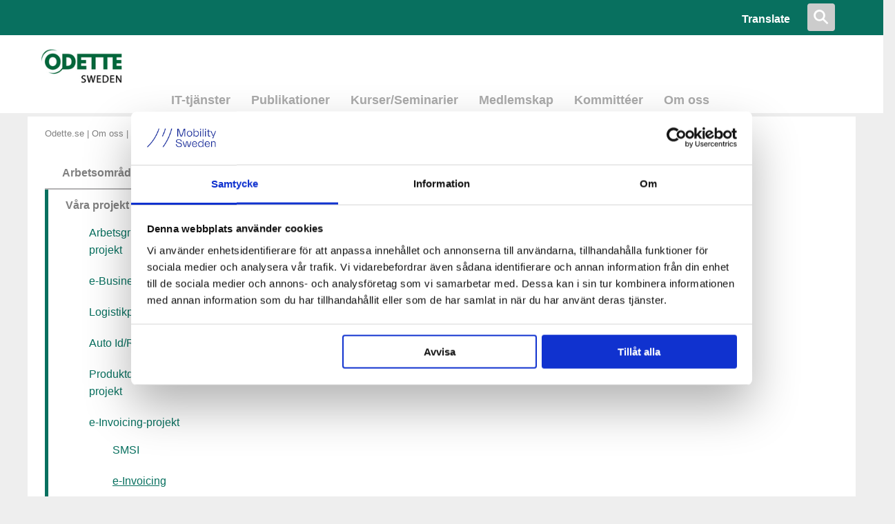

--- FILE ---
content_type: text/html; charset=utf-8
request_url: https://www.odette.se/om-oss/vara_projekt/e-Invoicing-projekt/e-Invoicing
body_size: 11910
content:

<!DOCTYPE html>
<html>
<head>
  
<meta charset="utf-8" />
<meta name="viewport" content="width=device-width, initial-scale=1.0, viewport-fit=cover">
<title>e-Invoicing Odette</title>
    <script id="Cookiebot" src="https://consent.cookiebot.com/uc.js" data-cbid="4357956e-2ec3-4c97-aeb6-0ecd5491689a" data-blockingmode="auto" type="text/javascript"></script>
<link rel="stylesheet" type="text/css" href="/ui/css/site.min.css" />
    <link rel="apple-touch-icon" href="/storage/2AB065BBFE8AD5453B5A723A4676ED097D23363656FDE5B310D368F2061E5E10/810b2fccbdad494fa8f063f4bc937f44/180-180-1-jpg.Png/media/adb5dbba6f41472dae9792215305f473/Odette-256-apple.png" type="" />
    <link rel="icon" href="/storage/1F24D9795E29EE556F4E468468B2522976968B5F508982880FD2318A7B09A148/810b2fccbdad494fa8f063f4bc937f44/192-192-1-jpg.Png/media/adb5dbba6f41472dae9792215305f473/Odette-256-apple.png" type="image/png" />
    <link rel="icon" href="/storage/20CB49D61AD6942D7C51777F65E50474F05FB4CDE8C1C030D4DA4577675506DD/810b2fccbdad494fa8f063f4bc937f44/96-96-1-jpg.Png/media/adb5dbba6f41472dae9792215305f473/Odette-256-apple.png" type="image/png" />
    <link rel="icon" href="/storage/F2685AB5896063AA561925B72F7703C5312AF11691033D7BC526506539C0053C/810b2fccbdad494fa8f063f4bc937f44/32-32-1-jpg.Png/media/adb5dbba6f41472dae9792215305f473/Odette-256-apple.png" type="image/png" />
    <link rel="icon" href="/storage/8A62711360C44BC8021AB3B5B7CABD9741A6CCE18B410DFE7CFDA6A2142417D6/810b2fccbdad494fa8f063f4bc937f44/16-16-1-jpg.Png/media/adb5dbba6f41472dae9792215305f473/Odette-256-apple.png" type="image/png" />
    <link rel="shortcut icon" href="/storage/5C06068598F4B3293C2F0EBE12992929977956A06A74D2F20C5A4DC3C3073C51/810b2fccbdad494fa8f063f4bc937f44/16-16-1-jpg.Icon/media/adb5dbba6f41472dae9792215305f473/Odette-256-apple.ico" type="" />
    <meta name="description" content="e-Invoicing" />

    <link rel="canonical" href="https://www.odette.se/om-oss/vara_projekt/e-Invoicing-projekt/e-Invoicing" />

    <meta name="robots" content="index,follow" />
<meta name="generator" content="Litium" />
<meta property="og:title" content="e-Invoicing" />
<meta property="og:type" content="website" />
    <meta property="og:image" content="https://www.odette.se/storage/ma/cce59ff2904f4a63bb7e22b2d713b392/9777b223245f4d75ad4fe6d399b0e4ae/png/3CEB60B60BA98D48B12835E730F8E6915924B348/logo.png" />
<meta property="og:url" content="https://www.odette.se/om-oss/vara_projekt/e-Invoicing-projekt/e-Invoicing" />
<meta property="og:description" content="e-Invoicing" />
<meta property="og:locale" content="sv_SE" />
<meta property="og:site_name" content="Odette" />

<!-- Google Tag Manager --><script type="text/javascript">(function(w){w.dataLayer = w.dataLayer || [];})(window);(function(w,d,s,l,i){w[l]=w[l]||[];w[l].push({'gtm.start':new Date().getTime(),event:'gtm.js'});var f=d.getElementsByTagName(s)[0],j=d.createElement(s),dl=l!='dataLayer'?'&l='+l:'';j.async=true;j.src='//www.googletagmanager.com/gtm.js?id='+i+dl;f.parentNode.insertBefore(j,f);})(window,document,'script','dataLayer','GTM-5TRZ3GR');</script><!-- End Google Tag Manager -->


  
  <script data-cookieconsent="ignore" type="text/javascript">
    window.localStorage.setItem('requestVerificationToken', 'lP-JhXSM7CRbFea5Q2IpZjlzHoSx8AuvbZdgLxogEF5ZZxMpkIpH6wbsOpUC53uJKRKbPd1wmvPgSNB2EA8LzA-1vp52_S0XbsBHu0j-HVI1:o3VPWxIwiGHm1AN7BZcdDk6qezapwgOAJ6ibKEGhjNJ4nUtsCC5JogLS9p-8qYL-PI2ApJqA4UnUVsgvXfdMNKSZRmGBewirlOvymXF-dvc1');
    window.__litium = window.__litium || {};
    window.__litium.requestContext = {"channelSystemId":"c75451c1-197a-4885-b1be-84e85010dda5","currentPageSystemId":"d6569d97-853b-4e7b-bb76-1897178ad348"};
    window.__litium.preloadState = window.__litium.preloadState || {};
    window.__litium.preloadState.cart = {"orderTotal":"sv-SE0,00","quantity":"0","orderRows":[],"discount":"sv-SE0,00","deliveryCost":"sv-SE0,00","paymentCost":"sv-SE0,00","grandTotal":"sv-SE0,00","vat":"sv-SE0,00","systemId":"00000000-0000-0000-0000-000000000000"};
    window.__litium.preloadState.navigation = {"contentLinks":[{"name":"IT-tjänster","url":"/it-tjanster","disabled":false,"isSelected":false,"links":[{"name":"Tjänster","url":"/it-tjanster/Verktyg","disabled":false,"isSelected":false,"links":[]},{"name":"Support","url":"/it-tjanster/support1","disabled":false,"isSelected":false,"links":[]},{"name":"Odette FAI, Forecast Accuracy Analyzer","url":"/it-tjanster/odette-fai-forecast-accuracy-analyzer","disabled":false,"isSelected":false,"links":[]},{"name":"Gemensamma rekommendationer","url":"/it-tjanster/gemensamma-rekommendationer","disabled":false,"isSelected":false,"links":[{"name":"e-fakturering","url":"/it-tjanster/gemensamma-rekommendationer/e-fakturering_1","disabled":false,"isSelected":false,"links":[{"name":"Global Invoice Sweden AP","url":"/it-tjanster/gemensamma-rekommendationer/e-fakturering_1/Global_Invoice_Sweden_AP","disabled":false,"isSelected":false,"links":[]},{"name":"Global Invoice Sweden SMSI","url":"/it-tjanster/gemensamma-rekommendationer/e-fakturering_1/Global_Invoice_Sweden_AP_1","disabled":false,"isSelected":false,"links":[]},{"name":"WebChecker","url":"/it-tjanster/gemensamma-rekommendationer/e-fakturering_1/webchecker","disabled":false,"isSelected":false,"links":[]},{"name":"Self-Billing ","url":"/it-tjanster/gemensamma-rekommendationer/e-fakturering_1/Self-Billing","disabled":false,"isSelected":false,"links":[]}]},{"name":"Implementering av Global DELFOR Message ","url":"/it-tjanster/gemensamma-rekommendationer/Implementering_av_Global_DELFOR_Message","disabled":false,"isSelected":false,"links":[]},{"name":"Adressering i Odette ","url":"/it-tjanster/gemensamma-rekommendationer/Adressering_i_Odette","disabled":false,"isSelected":false,"links":[]},{"name":"EDI-avtal ","url":"/it-tjanster/gemensamma-rekommendationer/EDI-avtal","disabled":false,"isSelected":false,"links":[]},{"name":"Logistikbedömning/Logistics Evaluation ","url":"/it-tjanster/gemensamma-rekommendationer/logistikbedomning-logistics-evaluation","disabled":false,"isSelected":false,"links":[{"name":"Utbildning","url":"/it-tjanster/gemensamma-rekommendationer/logistikbedomning-logistics-evaluation/Utbildning","disabled":false,"isSelected":false,"links":[]},{"name":"Global Carriers \u0026 LSPs Evaluation ","url":"/it-tjanster/gemensamma-rekommendationer/logistikbedomning-logistics-evaluation/global-carriers-lsps-evaluation","disabled":false,"isSelected":false,"links":[]}]},{"name":"ENX","url":"/it-tjanster/gemensamma-rekommendationer/ENX","disabled":false,"isSelected":false,"links":[]},{"name":"OFTP2: Beställ säkerhetscertifikat","url":"/it-tjanster/gemensamma-rekommendationer/oftp2_bestall_sakerhetscertifikat","disabled":false,"isSelected":false,"links":[{"name":"Förnyelse av certifikat","url":"/it-tjanster/gemensamma-rekommendationer/oftp2_bestall_sakerhetscertifikat/OFTP2_Bestall_sakerhetscertifikat","disabled":false,"isSelected":false,"links":[]}]}]}]},{"name":"Publikationer","url":"/publikationer_1","disabled":false,"isSelected":false,"links":[{"name":"Odette中文资料","url":"/publikationer_1/odette中文资料","disabled":false,"isSelected":false,"links":[]}]},{"name":"Kurser/Seminarier","url":"/kurser-seminarier_1","disabled":false,"isSelected":false,"links":[{"name":"Aktuella kurser","url":"/kurser-seminarier_1/aktuella-kurser_1","disabled":false,"isSelected":false,"links":[]},{"name":"Kursdokumentation","url":"/kurser-seminarier_1/Endast_tillganglig_for_kursmedlemmar","disabled":false,"isSelected":false,"links":[]},{"name":"Aktuella seminarier","url":"/kurser-seminarier_1/seminarier","disabled":false,"isSelected":false,"links":[]},{"name":"Dokumentation från  seminarier","url":"/kurser-seminarier_1/Dokumentation_fran__seminarier","disabled":false,"isSelected":false,"links":[]}]},{"name":"Medlemskap","url":"/medlemskap_1","disabled":false,"isSelected":false,"links":[{"name":"IT-Leverantörer","url":"/medlemskap_1/IT-leverantorer","disabled":false,"isSelected":false,"links":[]},{"name":"Medlemsföretag","url":"/medlemskap_1/Medlemmar_information_om_medlemsforetag","disabled":false,"isSelected":false,"links":[]},{"name":"GDPR","url":"/medlemskap_1/gdpr_2","disabled":false,"isSelected":false,"links":[]}]},{"name":"Kommittéer","url":"/kommitteer","disabled":false,"isSelected":false,"links":[{"name":"PLM Forum","url":"/kommitteer/filarkiv","disabled":false,"isSelected":false,"links":[{"name":"PLM","url":"/kommitteer/filarkiv/plm","disabled":false,"isSelected":false,"links":[{"name":"Filarkiv PLM ","url":"/kommitteer/filarkiv/plm/filarkiv-plm","disabled":false,"isSelected":false,"links":[]}]},{"name":"Configuration \u0026 Structure","url":"/kommitteer/filarkiv/configuration-structure","disabled":false,"isSelected":false,"links":[{"name":"Filarkiv till Configuration och Structure","url":"/kommitteer/filarkiv/configuration-structure/filarkiv-till-configuration-och-structure","disabled":false,"isSelected":false,"links":[{"name":"Common needs","url":"/kommitteer/filarkiv/configuration-structure/filarkiv-till-configuration-och-structure/common-needs","disabled":false,"isSelected":false,"links":[]},{"name":"Status reports","url":"/kommitteer/filarkiv/configuration-structure/filarkiv-till-configuration-och-structure/status-reports","disabled":false,"isSelected":false,"links":[]}]}]},{"name":"Digital Product","url":"/kommitteer/filarkiv/digital-product","disabled":false,"isSelected":false,"links":[{"name":"Filarkiv till Digital Product","url":"/kommitteer/filarkiv/digital-product/filarkiv-plm-forum","disabled":false,"isSelected":false,"links":[]}]},{"name":"System and Maintenance","url":"/kommitteer/filarkiv/system-and-maintenance","disabled":false,"isSelected":false,"links":[{"name":"Filarkiv  till System and Maintenance","url":"/kommitteer/filarkiv/system-and-maintenance/filarkiv-till-system-and-maintenance","disabled":false,"isSelected":false,"links":[]}]},{"name":"Odette Sweden Online","url":"/kommitteer/filarkiv/odette-sweden-online","disabled":false,"isSelected":false,"links":[]}]},{"name":"NAF","url":"/kommitteer/naf_forum","disabled":false,"isSelected":false,"links":[{"name":"NAF","url":"/kommitteer/naf_forum/naf3","disabled":false,"isSelected":false,"links":[]},{"name":"OEM-Marketplace","url":"/kommitteer/naf_forum/oem-marketplace","disabled":false,"isSelected":false,"links":[]},{"name":"Odette Sweden Online","url":"/kommitteer/naf_forum/odette-sweden-online","disabled":false,"isSelected":false,"links":[]}]},{"name":"TC","url":"/kommitteer/sebfc1","disabled":false,"isSelected":false,"links":[{"name":"TC","url":"/kommitteer/sebfc1/sebfc2","disabled":false,"isSelected":false,"links":[]},{"name":"Versionshantering","url":"/kommitteer/sebfc1/versionshantering","disabled":false,"isSelected":false,"links":[]},{"name":"Odette Sweden Online","url":"/kommitteer/sebfc1/odette-sweden-online","disabled":false,"isSelected":false,"links":[]}]},{"name":"Styrelsen ","url":"/kommitteer/styrelser3","disabled":false,"isSelected":false,"links":[{"name":"Styrelsen ","url":"/kommitteer/styrelser3/styrelser5","disabled":false,"isSelected":false,"links":[]},{"name":"Stämma","url":"/kommitteer/styrelser3/stamma","disabled":false,"isSelected":false,"links":[]},{"name":"Projektrapporter","url":"/kommitteer/styrelser3/Projektrapporter","disabled":false,"isSelected":false,"links":[]}]},{"name":"Glömt lösenord","url":"/kommitteer/glomt-losenord","disabled":false,"isSelected":false,"links":[]}]},{"name":"Om oss","url":"/om-oss","disabled":false,"isSelected":true,"links":[{"name":"Arbetsområden ","url":"/om-oss/Arbetsomraden","disabled":false,"isSelected":false,"links":[{"name":"e-Business","url":"/om-oss/Arbetsomraden/e-Business","disabled":false,"isSelected":false,"links":[]},{"name":"Logistik","url":"/om-oss/Arbetsomraden/Logistik","disabled":false,"isSelected":false,"links":[]},{"name":"Produktdatakommunikation","url":"/om-oss/Arbetsomraden/Produktdatakommunikation","disabled":false,"isSelected":false,"links":[]},{"name":"Auto Id","url":"/om-oss/Arbetsomraden/Auto_Id","disabled":false,"isSelected":false,"links":[]}]},{"name":"Våra projekt","url":"/om-oss/vara_projekt","disabled":false,"isSelected":true,"links":[{"name":"Arbetsgrupper/Aktuella projekt","url":"/om-oss/vara_projekt/arbetsgrupper-aktuella-projekt","disabled":false,"isSelected":false,"links":[]},{"name":"e-Business-projekt","url":"/om-oss/vara_projekt/e-Business-projekt","disabled":false,"isSelected":false,"links":[{"name":"PRODAT","url":"/om-oss/vara_projekt/e-Business-projekt/prodat","disabled":false,"isSelected":false,"links":[]},{"name":"OFTP2","url":"/om-oss/vara_projekt/e-Business-projekt/OFTP2","disabled":false,"isSelected":false,"links":[]},{"name":"SCX","url":"/om-oss/vara_projekt/e-Business-projekt/SCX","disabled":false,"isSelected":false,"links":[]},{"name":"Avveckling av ISDN/X.25","url":"/om-oss/vara_projekt/e-Business-projekt/avveckling-av-isdn-x-25","disabled":false,"isSelected":false,"links":[]}]},{"name":"Logistikprojekt","url":"/om-oss/vara_projekt/Logistikprojekt","disabled":false,"isSelected":false,"links":[{"name":"MMOG/LE","url":"/om-oss/vara_projekt/Logistikprojekt/mmog_le","disabled":false,"isSelected":false,"links":[]},{"name":"Prognosinformationskvalitet","url":"/om-oss/vara_projekt/Logistikprojekt/Prognosinformationskvalitet","disabled":false,"isSelected":false,"links":[]},{"name":"Förbättrad emballagehantering inom fordonsindustrin","url":"/om-oss/vara_projekt/Logistikprojekt/Forbattrad_emballagehantering_inom_fordonsindustrin","disabled":false,"isSelected":false,"links":[]}]},{"name":"Auto Id/RFID-projekt","url":"/om-oss/vara_projekt/auto_id_rfid","disabled":false,"isSelected":false,"links":[{"name":"Framtida godsmärkning","url":"/om-oss/vara_projekt/auto_id_rfid/Framtida_godsmarkning","disabled":false,"isSelected":false,"links":[]},{"name":"RFID","url":"/om-oss/vara_projekt/auto_id_rfid/RFID_3","disabled":false,"isSelected":false,"links":[]}]},{"name":"Produktdata\u0026shy;kommunikations-projekt","url":"/om-oss/vara_projekt/Produktdatakommunikationsprojekt","disabled":false,"isSelected":false,"links":[{"name":"Produktdatakvalitet – PDQ","url":"/om-oss/vara_projekt/Produktdatakommunikationsprojekt/Produktdatakommunikation_PDQ","disabled":false,"isSelected":false,"links":[]},{"name":"XMTD","url":"/om-oss/vara_projekt/Produktdatakommunikationsprojekt/XMTD","disabled":false,"isSelected":false,"links":[]},{"name":"AP214/ECM","url":"/om-oss/vara_projekt/Produktdatakommunikationsprojekt/ap214_ecm","disabled":false,"isSelected":false,"links":[]}]},{"name":"e-Invoicing-projekt","url":"/om-oss/vara_projekt/e-Invoicing-projekt","disabled":false,"isSelected":true,"links":[{"name":"SMSI ","url":"/om-oss/vara_projekt/e-Invoicing-projekt/SMSI","disabled":false,"isSelected":false,"links":[]},{"name":"e-Invoicing","url":"/om-oss/vara_projekt/e-Invoicing-projekt/e-Invoicing","disabled":false,"isSelected":true,"links":[]}]}]},{"name":"Policy för användning av Odette","url":"/om-oss/Policy_for_anv_av_Odette","disabled":false,"isSelected":false,"links":[]},{"name":"Internationellt samarbete","url":"/om-oss/internationellt-samarbete","disabled":false,"isSelected":false,"links":[{"name":"Odette International","url":"/om-oss/internationellt-samarbete/Odette_International","disabled":false,"isSelected":false,"links":[]},{"name":"Internationell samverkan","url":"/om-oss/internationellt-samarbete/Internationell_samverkan","disabled":false,"isSelected":false,"links":[]}]},{"name":"Aktuellt","url":"/om-oss/aktuellt","disabled":false,"isSelected":false,"links":[]},{"name":"Nyhetsbrev","url":"/om-oss/nyhetsbrev","disabled":false,"isSelected":false,"links":[]},{"name":"Nyhetsbrev Odette International ","url":"/om-oss/nyhetsbrev-odette-international","disabled":false,"isSelected":false,"links":[]},{"name":"Organisationen","url":"/om-oss/Organisationen","disabled":false,"isSelected":false,"links":[{"name":"Styrelse","url":"/om-oss/Organisationen/Styrelse","disabled":false,"isSelected":false,"links":[]},{"name":"NAF -forum","url":"/om-oss/Organisationen/naf-styrelse","disabled":false,"isSelected":false,"links":[]},{"name":"Representanter TC","url":"/om-oss/Organisationen/representanter-tc","disabled":false,"isSelected":false,"links":[]},{"name":"Representanter PLM-forum","url":"/om-oss/Organisationen/representanter-plm-forum","disabled":false,"isSelected":false,"links":[]}]},{"name":"Kontakt","url":"/om-oss/kontakt-personal","disabled":false,"isSelected":false,"links":[]},{"name":"Länkar","url":"/om-oss/Lankar","disabled":false,"isSelected":false,"links":[]}]}]};
    window.__litium.constants = {
        role: {
            approver: "Ordergodkannare",
            buyer: "Orderlaggare",
        },
        countries: [{"text":"Sweden","value":"SE","selected":false}],
        checkoutMode: {
            privateCustomers: 2,
            companyCustomers: 4,
            both: 1
        }
    };
    window.__litium.quickSearchUrl = "/sokresultat";
    window.__litium.translation = {"pwa.onesignal.subscribed":"Ni prenumererar på våra meddelanden ","general.search":"Sök","validation.required":"Vänligen fyll i personnummer","cart.tyre":"Däck","pwa.notification.offline.text":"Fungerar inte utan kontakt med servern ","checkout.customerinfo.reference":"Referens","mypage.address.country":"Land","mypage.address.title":"Adresser","cart.addtocart":"Lägg i varukorgen","mypage.address.address":"Adress","checkout.customerinfo.companyname":"Företagsnamn","tooltip.addedtocart":"Produkten har lagts i varukorgen","minicart.numberofproduct":"produkter","mypage.order.title":"Ordrar","checkout.customerinfo.businesscustomer":"Företagskund?","checkout.cart.removecarrow":"Ta bort bilen","pwa.onesignal.message.subscribed":"Tack för att ni prenumererar!","mypage.address.phonenumber":"Telefon","pwa.onesignal.blocked.message":"Följ dessa instruktioner för att tillåta våra meddelanden:","pricemodelselector.changemethod":"Byt metod","checkout.customerinfo.lastname":"Efternamn","pwa.notification.offline.cart.text":"Köp fungerar inte utan kontakt med servern","validation.checkrequired":"Vänligen acceptera villkoren","mypage.address.addtitle":"Lägg till","mypage.info.title":"Mina uppgifter","pwa.onesignal.dialog.title":"Våra meddelanden","mypage.address.add":"Lägg till","pwa.installprompt":"Installera som en app?","checkout.cart.usp1":"3 års service","checkout.cart.usp2":"Vinterhjul","checkout.cart.usp3":"Däckhotell och säsongsskifte 3 år","checkout.cart.usp4":"Hämta- och lämna vid service","checkout.cart.compaignprice":"Kampanjpris","configuration.tyreheader":"Välj vinterhjul ","validation.phone":"Telefon","checkout.bankd.identify":"Jag vill beställa bilen","mypage.address.edittitle":"Ändra","cart.other":"Tjänster","pwa.dialog.ios.close":"Stäng","checkout.customerinfo.title":"Kunduppgifter","mypage.person.firstname":"Förnamn","checkout.customerinfo.address":"Adress","pwa.dialog.other.text":"Installera denna sida på hemskärmen för snabb och enkel åtkomst. Sök efter menyvalet \u0027Lägg till på hemskärmen\u0027. För Firefox på android använd knappen \u003cfox-image\u003e","pwa.dialog.ios.text":"Installera denna sida på hemskärmen för snabb och enkel åtkomst. Använd knappen \u003cios-image\u003e och välj \u0027Lägg till på hemskärmen\u0027.","mypage.person.subtitle":"Personer i företaget","checkout.order.vat":"Moms","cart.selectcar":"Lägg i varukorgen","general.save":"Spara","checkout.payment.title":"Betalsätt","checkout.customerinfo.companyaddress.placeholder":"Välj en adress","mypage.person.email":"E-post","checkout.campaigncode":"Kampanjkod","validation.invalidusername":"Användarnamnet är inte giltigt","checkout.placeorder":"Skicka","checkout.customerinfo.personalnumbersecondpart":" Fyll i personnummer igen 12 siffror","checkout.yourchoice":"Ditt val","mypage.person.title":"Personer","validation.personalnumber":"Personnummer","checkout.cart.headertext":"Din Suzuki","minicart.total":"Totalt","general.ok":"OK","search.yourfilter":"Dina filter","header.open":"Mer","pwa.onesignal.blocked.title":"Avblockera meddelanden","tooltip.reordered":"Produkter är lagda i varukorgen.","checkout.customerinfo.city":"Stad","checkout.cart.header.total":"Total","checkout.title":"Kassa","checkout.customerinfo.zipcode":"Postnummer","cart.accessory":"Tillbehör","checkout.terms.link":"vi behandlar och skyddar dina uppgifter här","checkout.order.paymentcost":"Avgift","pwa.onesignal.prenotify":"Klicka för att prenumerera på våra meddelanden","general.select":"Välj","pwa.dialog.other.close":"Stäng","filter.showmore":"Visa mer","general.remove":"Ta bort","checkout.bankid.title":"Identifiera dig med Mobilt BankID*","mypage.address.subtitle":"Adresser","pwa.backbutton":"Tillbaka","facet.header.sortCriteria":"Sortera","mypage.person.phone":"Telefon","checkout.cart.total":"Totalt","header.back":"Tillbaka","checkout.customerinfo.personalnumberfirstpart":"Personnummer","checkout.customerinfo.country.placeholder":"Välj ett land","checkout.order.message":"Meddelande till kundtjänst","pwa.installprompt.confirm":"Ja, gör det!","checkout.terms.acceptTermsOfCondition":"Genom att kryssa i rutan intill samtycker jag till att Suzuki behandlar mina personuppgifter. Ett kryss i rutan innebär även att jag tagit del av de villkor som gäller för nybilsförsäljning via hemsida till konsument. Genom Mobilt BankID säkerställer vi din identitet samt i de fall kredit erfordras, genomförs en sedvanlig kreditbedömning. När allt är klart återkommer vi med en bekräftelse med leveranstid och att vi bestämmer till vilken adress du vill ha din bil levererad. Har du några övriga frågor är du varmt välkommen att kontakta oss!","checkout.cart.header.quantity":"Antal","cart.carmodelheader":"Bilmodell","checkout.usecampaigncode":"Använd","mypage.person.name":"Namn","minicart.checkout":"Kassa","pwa.dialog.ios.header":"Lägg till på hemskärmen!","tooltip.approvedorder":"Godkänn order","checkout.customerinfo.clicktologin":"Klicka för att logga in. ","mypage.person.role":"Roll","checkout.customerinfo.country":"Land","general.cancel":"Avbryt","pwa.notification.offline.cart.header":"Inget nätverk","checkout.cart.title":"Varukorg","pwa.onesignal.message.resubscribed":"Ni prenumererar på våra meddelanden ","checkout.login.to.placeorder":"Logga in för att lägga order","mypage.person.add":"Lägg till","product.accessories":"Tillbehör (urval)","checkout.cart.empty":"Din varukorg är tom","mypage.person.role.buyer":"Orderläggare","mypage.person.edittitle":"Ändra","checkout.delivery.title":"Leveranssätt","checkout.customerinfo.personalnumber":"Personnummer","checkout.cart.header.price":"Pris","mypage.address.city":"Stad","pwa.onesignal.message.unsubscribed":"Ni kommer inte få våra meddelanden igen","pwa.onesignal.unsubscribed":"Prenumerera på våra meddelanden ","checkout.order.grandTotal":"Totalt ink moms","checkout.customerinfo.privatecustomer":"Privatkund","checkout.customerinfo.cellphone":"Telefon","checkout.customerinfo.existingcustomer":"Redan kund? ","checkout.order.total":"Totalt","product.services":"Tjänster","validation.unique":"Värdet är inte unikt","pwa.onesignal.blocked":"Ni har blockerat våra meddelanden","facet.header.categories":"Kategorier","checkout.terms.acceptterms":"Jag har läst och accepterar","checkout.customerinfo.careof":"c/o","cart.service":"Tjänster","filter.showless":"Visa mindre","pwa.onesignal.button.subscribe":"Ja tack!","pwa.onesignal.welcome":"Tack för att ni prenumererar på våra meddelanden!","checkout.order.title":"Din order","checkout.customerinfo.signupandlogin":"Registrera dig och logga in","checkout.order.deliverycost":"Leveranskostnad","checkout.customerinfo.email":"E-post","validation.emailinused":"Denna e-post finns redan registrerad, försök med en annan.","cart.outofstock":"Ej i lager, välj annan kombination","configurator.noconfiguratorresult":"Vi hittade ingen bil som matchar dina val","pwa.onesignal.button.unsubscribe":"Nej tack!","mypage.login.title":"Inloggningsuppgifter","mypage.address.postnumber":"Postnummer","checkout.cart.subheadertext":"Inkluderat i det här paketet","checkout.customerinfo.personnumber":"Personnummer 12 siffror","checkout.order.discount":"Rabatt","checkout.bankid.authenticate":"Legitimera och beställ","mypage.person.addtitle":"Lägg till","pwa.dialog.other.header":"Lägg till på hemskärmen","mypage.person.lastname":"Efternamn","configuration.tyrezeroprice":"0 SEK - Inkluderat","facet.header.filter":"Filtrera","cart.financingmethodheader":"Finansieringsmetod","pwa.notification.offline.header":"Inget nätverk","checkout.customerinfo.phonenumber":"Telefon","validation.email":"E-posten är inte giltig","checkout.customerinfo.firstname":"Förnamn","product.showless":"Visa mindre","product.showmore":"Visa mer","mypage.person.role.approver":"Ordergodkännare","checkout.terms.readMoreAbout":"Läs mer om hur "};
</script>
  
  


<link rel="manifest" href="/c75451c1-197a-4885-b1be-84e85010dda5-manifest.json?v=60221A52A55F34D667338884C3561AECF3769CBBFC49AFDB5A36BDF11229100E">

<link rel="stylesheet" type="text/css" href="/pwa/pwa.css" />



<!-- Android  -->
<meta name="theme-color" content=#08705F />
<meta name="mobile-web-app-capable" content="yes" />
<!-- iOS -->
<meta name="apple-mobile-web-app-title" content="Odette">
<meta name="apple-mobile-web-app-capable" content="yes">
<meta name="apple-mobile-web-app-status-bar-style" content="default">

<script async src="https://unpkg.com/pwacompat" crossorigin="anonymous"></script>
</head>


  
  
<body class="odette">
<!-- Google Tag Manager (noscript) --><noscript><iframe src='//www.googletagmanager.com/ns.html?id=GTM-5TRZ3GR' height='0' width='0' style='display:none;visibility:hidden'></iframe></noscript><!-- End Google Tag Manager (noscript) -->





<header id="header" role="banner" class="header">
  <div class="header__row extended-header ">
    <div class="header__top-row">
        <div class="header__components">
            <script type="text/javascript">
  document.addEventListener('DOMContentLoaded', function () {
    var translateButton = document.getElementById('translateButton');
    var googleBlock = document.getElementById('googleTranslateBlock');

    //googleBlock.style.height = googleBlock.clientHeight + 'px';
    googleBlock.classList.add('is-hidden');
    translateButton.addEventListener('click', function (e) {
      if (document.documentElement.classList.contains('pwa__is-offline')) {
        googleBlock.classList.add('is-hidden');
      } else {
        googleBlock.classList.toggle('is-hidden');
      }
    });

  });
</script>

<div class="top-link header_translate">
  <a class="top-link__link--block" href="#" id="translateButton">
    <span class="top-link__title">Translate</span>
  </a>
  <div id="googleTranslateBlock" class="header_translate_dropdown is-hidden">
    <h3>
      Translate this page
    </h3>
    <p>
      Select your language from the list.
    </p>
    <div id="googleTranslateElement"></div>
  </div>
</div>


            


            <!--<div id="miniCart" class="cart cart--mini"></div>-->
            <div id="quickSearch"></div>
        </div>
    </div>
    <div class="header__row-content">
      <a href="/" class="header__logo">
        <img src="/storage/ma/cce59ff2904f4a63bb7e22b2d713b392/9777b223245f4d75ad4fe6d399b0e4ae/141-60-0-png.Png/EB0E6FB8665F8DE8B30577CB1E939C7BACC261BD/logo.png" />
      </a>
      

      <div class="header__break"></div>

      <nav role="navigation" class="navbar" id="navbar"></nav>
    </div>
  </div>
</header>    <div class="top-navigation">

          <nav class="breadcrumbs-container--hide-on-mobile">
        <ul class="breadcrumbs">
                <li class="breadcrumbs__item " >
                    <a class="breadcrumbs__link" href="/">Odette.se</a>
                </li>
                <li class="breadcrumbs__item " >
                    <a class="breadcrumbs__link" href="/om-oss">Om oss</a>
                </li>
                <li class="breadcrumbs__item " >
                    <a class="breadcrumbs__link" href="/om-oss/vara_projekt">V&#229;ra projekt</a>
                </li>
                <li class="breadcrumbs__item " >
                    <a class="breadcrumbs__link" href="/om-oss/vara_projekt/e-Invoicing-projekt">e-Invoicing-projekt</a>
                </li>
                <li class="breadcrumbs__item " >
                    <a class="breadcrumbs__link" href="/om-oss/vara_projekt/e-Invoicing-projekt/e-Invoicing">e-Invoicing</a>
                </li>
        </ul>
    </nav>

          <nav class="topnav hide-for-small-only" role="navigation">
                <ul class="topnav__list ">
                    <li class="topnav__item has-children">
                        <a class="topnav__link" href="/om-oss/Arbetsomraden">Arbetsomr&#229;den </a>
                    </li>
                    <li class="topnav__item has-children expanded">
                        <a class="topnav__link" href="/om-oss/vara_projekt">V&#229;ra projekt</a>
                    </li>
                    <li class="topnav__item has-children">
                        <a class="topnav__link" href="/om-oss/Policy_for_anv_av_Odette">Policy f&#246;r anv&#228;ndning av Odette</a>
                    </li>
                    <li class="topnav__item has-children">
                        <a class="topnav__link" href="/om-oss/internationellt-samarbete">Internationellt samarbete</a>
                    </li>
                    <li class="topnav__item has-children">
                        <a class="topnav__link" href="/om-oss/aktuellt">Aktuellt</a>
                    </li>
                    <li class="topnav__item has-children">
                        <a class="topnav__link" href="/om-oss/nyhetsbrev">Nyhetsbrev</a>
                    </li>
                    <li class="topnav__item has-children">
                        <a class="topnav__link" href="/om-oss/nyhetsbrev-odette-international">Nyhetsbrev Odette International </a>
                    </li>
                    <li class="topnav__item has-children">
                        <a class="topnav__link" href="/om-oss/Organisationen">Organisationen</a>
                    </li>
                    <li class="topnav__item has-children">
                        <a class="topnav__link" href="/om-oss/kontakt-personal">Kontakt</a>
                    </li>
                    <li class="topnav__item has-children">
                        <a class="topnav__link" href="/om-oss/Lankar">L&#228;nkar</a>
                    </li>
        </ul>

    </nav>



    </div>
  <main class="main-content">
    
  <div class="row">
    <aside class="columns medium-3 hide-for-small-only">
      
          <nav class="subnav" role="navigation">
                <ul class="subnav__list subnav__list--root">
                    <li class="subnav__item has-children">
                        <a class="subnav__link" href="/om-oss/Arbetsomraden">Arbetsomr&#229;den </a>
                        
                    </li>
                    <li class="subnav__item has-children expanded">
                        <a class="subnav__link" href="/om-oss/vara_projekt">V&#229;ra projekt</a>
                                <ul class="subnav__list ">
                    <li class="subnav__item has-children">
                        <a class="subnav__link" href="/om-oss/vara_projekt/arbetsgrupper-aktuella-projekt">Arbetsgrupper/Aktuella projekt</a>
                        
                    </li>
                    <li class="subnav__item has-children">
                        <a class="subnav__link" href="/om-oss/vara_projekt/e-Business-projekt">e-Business-projekt</a>
                        
                    </li>
                    <li class="subnav__item has-children">
                        <a class="subnav__link" href="/om-oss/vara_projekt/Logistikprojekt">Logistikprojekt</a>
                        
                    </li>
                    <li class="subnav__item has-children">
                        <a class="subnav__link" href="/om-oss/vara_projekt/auto_id_rfid">Auto Id/RFID-projekt</a>
                        
                    </li>
                    <li class="subnav__item has-children">
                        <a class="subnav__link" href="/om-oss/vara_projekt/Produktdatakommunikationsprojekt">Produktdata&amp;shy;kommunikations-projekt</a>
                        
                    </li>
                    <li class="subnav__item has-children expanded">
                        <a class="subnav__link" href="/om-oss/vara_projekt/e-Invoicing-projekt">e-Invoicing-projekt</a>
                                <ul class="subnav__list ">
                    <li class="subnav__item has-children">
                        <a class="subnav__link" href="/om-oss/vara_projekt/e-Invoicing-projekt/SMSI">SMSI </a>
                        
                    </li>
                    <li class="subnav__item has-children active">
                        <a class="subnav__link" href="/om-oss/vara_projekt/e-Invoicing-projekt/e-Invoicing">e-Invoicing</a>
                        
                    </li>
        </ul>

                    </li>
        </ul>

                    </li>
                    <li class="subnav__item has-children">
                        <a class="subnav__link" href="/om-oss/Policy_for_anv_av_Odette">Policy f&#246;r anv&#228;ndning av Odette</a>
                        
                    </li>
                    <li class="subnav__item has-children">
                        <a class="subnav__link" href="/om-oss/internationellt-samarbete">Internationellt samarbete</a>
                        
                    </li>
                    <li class="subnav__item has-children">
                        <a class="subnav__link" href="/om-oss/aktuellt">Aktuellt</a>
                        
                    </li>
                    <li class="subnav__item has-children">
                        <a class="subnav__link" href="/om-oss/nyhetsbrev">Nyhetsbrev</a>
                        
                    </li>
                    <li class="subnav__item has-children">
                        <a class="subnav__link" href="/om-oss/nyhetsbrev-odette-international">Nyhetsbrev Odette International </a>
                        
                    </li>
                    <li class="subnav__item has-children">
                        <a class="subnav__link" href="/om-oss/Organisationen">Organisationen</a>
                        
                    </li>
                    <li class="subnav__item has-children">
                        <a class="subnav__link" href="/om-oss/kontakt-personal">Kontakt</a>
                        
                    </li>
                    <li class="subnav__item has-children">
                        <a class="subnav__link" href="/om-oss/Lankar">L&#228;nkar</a>
                        
                    </li>
        </ul>

    </nav>



      <div role="navigation" id="facetedSearch">
      </div>
    </aside>
    <div class="medium-7 small-12 columns leftnavigation_padding">

      


<div class="article">
  <div class="row">
    <div class="small-12">
        <h1 class="article_header">e-Invoicing</h1>
            
      <div class="article_text">
        <p>Odette International driver ett projekt om kommande f&ouml;r&auml;ndringar i EU:s s.k. fakturadirektiv. Syftet med projektet &auml;r att p&aring;verka utformningen av det nya direktivet i riktning mot &ouml;kad harmonisering inom EU och i riktning mot f&ouml;renklade procedurer f&ouml;r gr&auml;ns&ouml;verskridande e-fakturering och Self-Billing inom EU. Odette Sweden &auml;r inte l&auml;ngre aktiv inom projektet.</p>

      </div>

    </div>
  </div>



  <div class="row">
    <div class="small-12">
      <div class="addthis_inline_share_toolbox article_share"></div>
    </div>
  </div>

</div>

    </div>
  </div>

  </main>
<footer class="footer">
    <div class="small-10 footer__top">
        <div class="footer__top__scroll-to-top">
            <a class="scroll-to-top-arrow" onClick="window.scroll({ top: 0,left: 0,behavior: 'smooth' });"></a>
        </div>
    </div>
    <div class="footer__content">
        <div class="row">
                    <section class="columns small-10 medium-6 large-4 footer__section">
                            <h4 class="footer__header">F&#246;lj oss!</h4>
                                                                            <p><div class="addthis_inline_follow_toolbox addthis_one_icon">
<p>&nbsp;</p>
</div>
</p>
                    </section>
                    <section class="columns small-10 medium-6 large-4 footer__section">
                                                    <div class="footer__links">
                                    <a class="footer__link" href="/om-oss">Om oss</a>
                                    <a class="footer__link" href="/om_webbplatsen">Om webbplatsen</a>
                                    <a class="footer__link" href="/om-oss/kontakt-personal">Kontakt</a>
                            </div>
                                            </section>
                    <section class="columns small-10 medium-6 large-4 footer__section">
                                                                            <p><p><a class="footer__newsletter footer__cta-button" href="https://via.tt.se/pressrum/odette-sweden?publisherId=3236195&amp;subscribe" target="_blank">Nyhetsbrev</a></p>
</p>
                    </section>
                    <section class="columns small-10 medium-6 large-4 footer__section">
                                                                            <p><p><b>Odette Sweden AB</b></p>

<p>P O Box 26173<br />
SE-100 41 STOCKHOLM<br />
<b>Bes&ouml;ksadress:</b><br />
Storgatan 19, plan 4</p>
</p>
                    </section>
            
<div id="pwa__back" class="columns">
  <button id="pwa__back_button"></button>
</div>
<div id="pwa__install" class="columns">
  
  <a id="pwa__install_prompt_confirm" href="#"></a>
</div>
<div id="pwa__onlineStatus" class="columns"></div>

<div id="pwa__dialog_hider"></div>
<div id="pwa__dialog_ios">
  <h1 id="pwa__dialog_ios_header"></h1>
  <p id="pwa__dialog_ios_text"></p>
  <button class="form__button" id="pwa__dialog_ios_close"></button>
</div>
<div id="pwa__dialog_other">
  <h1 id="pwa__dialog_other_header"></h1>
  <p id="pwa__dialog_other_text"></p>
  <button class="form__button" id="pwa__dialog_other_close"></button>
</div>
<div id="pwa__notification_offline">
  <span id="pwa__notification_offline_header"></span><span id="pwa__notification_offline_text"></span>
</div>
<div id="pwa__notification_offline_cart">
  <span id="pwa__notification_offline_cart_header"></span><span id="pwa__notification_offline_cart_text"></span>
</div>

            <div class="footer__copyright">
                &copy; 2026 Odette
            </div>
        </div>
    </div>
</footer>  <div id="globalNotification" />
  
  <script data-cookieconsent="ignore" type="text/javascript" src="/ui/app.27b533e6883926dedd92.js"></script>



<!-- Go to www.addthis.com/dashboard to customize your tools -->

<script type="text/javascript" src="https://s7.addthis.com/js/300/addthis_widget.js#pubid=ra-58b565c6fc6f99d5"></script>

<!-- Google Translate -->
    
<script type="text/javascript">
  function googleTranslateElementInit() {
    new google.translate.TranslateElement({ pageLanguage: 'sv', includedLanguages: 'en,es,de,fr,fi,sv', autoDisplay: false }, 'googleTranslateElement');
  }
</script>
<script type="text/javascript" src="https://translate.google.com/translate_a/element.js?cb=googleTranslateElementInit"></script>


  



  <script type="text/javascript">
    var pwaOneSignalEnabled = false;
    var pwaServiceWorkerFilename = "/service-worker.js?v=2786348A2962FD06ED9F60C17F39E4E595C49114D7F69527726213439381C0BC";
    window.pwaStandardVAT = "0,25";
  </script>

<script data-cookieconsent="ignore" type="module" src="/pwa/pwa.js"></script></body>
</html>


--- FILE ---
content_type: text/css
request_url: https://www.odette.se/ui/css/site.min.css
body_size: 26834
content:
/*! normalize.css v8.0.0 | MIT License | github.com/necolas/normalize.css */html{line-height:1.15;-webkit-text-size-adjust:100%}h1{font-size:2em;margin:.67em 0}hr{box-sizing:content-box;height:0;overflow:visible}pre{font-family:monospace,monospace;font-size:1em}a{background-color:transparent}abbr[title]{border-bottom:none;text-decoration:underline;text-decoration:underline dotted}b,strong{font-weight:bolder}code,kbd,samp{font-family:monospace,monospace;font-size:1em}small{font-size:80%}sub,sup{font-size:75%;line-height:0;position:relative;vertical-align:baseline}sub{bottom:-.25em}sup{top:-.5em}img{border-style:none}button,input,optgroup,select,textarea{font-size:100%;line-height:1.15;margin:0}button,input{overflow:visible}button,select{text-transform:none}[type=button],[type=reset],[type=submit],button{-webkit-appearance:button}[type=button]::-moz-focus-inner,[type=reset]::-moz-focus-inner,[type=submit]::-moz-focus-inner,button::-moz-focus-inner{border-style:none;padding:0}[type=button]:-moz-focusring,[type=reset]:-moz-focusring,[type=submit]:-moz-focusring,button:-moz-focusring{outline:1px dotted ButtonText}fieldset{padding:.35em .75em .625em}legend{box-sizing:border-box;color:inherit;display:table;max-width:100%;padding:0;white-space:normal}progress{vertical-align:baseline}textarea{overflow:auto}[type=checkbox],[type=radio]{box-sizing:border-box;padding:0}[type=number]::-webkit-inner-spin-button,[type=number]::-webkit-outer-spin-button{height:auto}[type=search]{-webkit-appearance:textfield;outline-offset:-2px}[type=search]::-webkit-search-decoration{-webkit-appearance:none}::-webkit-file-upload-button{-webkit-appearance:button;font:inherit}details{display:block}summary{display:list-item}[hidden],template{display:none}.foundation-mq{font-family:"small=0em&medium=40em&large=64em&xlarge=75em&xxlarge=90em"}html{box-sizing:border-box;font-size:100%}*,:after,:before{box-sizing:inherit}body{margin:0;padding:0;background:#fefefe;font-family:Helvetica Neue,Helvetica,Roboto,Arial,sans-serif;font-weight:400;line-height:1.5;color:#0a0a0a;-webkit-font-smoothing:antialiased;-moz-osx-font-smoothing:grayscale}img{display:inline-block;vertical-align:middle;max-width:100%;height:auto;-ms-interpolation-mode:bicubic}textarea{height:auto;min-height:50px;border-radius:0}select{box-sizing:border-box;width:100%;border-radius:0}.map_canvas embed,.map_canvas img,.map_canvas object,.mqa-display embed,.mqa-display img,.mqa-display object{max-width:none!important}button{padding:0;appearance:none;border:0;border-radius:0;background:transparent;line-height:1;cursor:auto}[data-whatinput=mouse] button{outline:0}pre{overflow:auto}button,input,optgroup,select,textarea{font-family:inherit}.is-visible{display:block!important}.is-hidden{display:none!important}.row{max-width:75rem;margin-right:auto;margin-left:auto;display:flex;flex-flow:row wrap}.row .row{margin-right:-.625rem;margin-left:-.625rem}@media print,screen and (min-width:40em){.row .row{margin-right:-.9375rem;margin-left:-.9375rem}}@media print,screen and (min-width:64em){.row .row{margin-right:-.9375rem;margin-left:-.9375rem}}.row .row.collapse{margin-right:0;margin-left:0}.row.expanded{max-width:none}.row.expanded .row{margin-right:auto;margin-left:auto}.row:not(.expanded) .row{max-width:none}.row.collapse>.column,.row.collapse>.columns{padding-right:0;padding-left:0}.row.collapse>.column>.row,.row.collapse>.columns>.row,.row.is-collapse-child{margin-right:0;margin-left:0}.column,.columns{flex:1 1 0px;padding-right:.625rem;padding-left:.625rem;min-width:0}@media print,screen and (min-width:40em){.column,.columns{padding-right:.9375rem;padding-left:.9375rem}}.column.row.row,.row.row.columns{float:none;display:block}.row .column.row.row,.row .row.row.columns{margin-right:0;margin-left:0;padding-right:0;padding-left:0}.small-1{flex:0 0 8.33333%;max-width:8.33333%}.small-offset-0{margin-left:0}.small-2{flex:0 0 16.66667%;max-width:16.66667%}.small-offset-1{margin-left:8.33333%}.small-3{flex:0 0 25%;max-width:25%}.small-offset-2{margin-left:16.66667%}.small-4{flex:0 0 33.33333%;max-width:33.33333%}.small-offset-3{margin-left:25%}.small-5{flex:0 0 41.66667%;max-width:41.66667%}.small-offset-4{margin-left:33.33333%}.small-6{flex:0 0 50%;max-width:50%}.small-offset-5{margin-left:41.66667%}.small-7{flex:0 0 58.33333%;max-width:58.33333%}.small-offset-6{margin-left:50%}.small-8{flex:0 0 66.66667%;max-width:66.66667%}.small-offset-7{margin-left:58.33333%}.small-9{flex:0 0 75%;max-width:75%}.small-offset-8{margin-left:66.66667%}.small-10{flex:0 0 83.33333%;max-width:83.33333%}.small-offset-9{margin-left:75%}.small-11{flex:0 0 91.66667%;max-width:91.66667%}.small-offset-10{margin-left:83.33333%}.small-12{flex:0 0 100%;max-width:100%}.small-offset-11{margin-left:91.66667%}.small-up-1{flex-wrap:wrap}.small-up-1>.column,.small-up-1>.columns{flex:0 0 100%;max-width:100%}.small-up-2{flex-wrap:wrap}.small-up-2>.column,.small-up-2>.columns{flex:0 0 50%;max-width:50%}.small-up-3{flex-wrap:wrap}.small-up-3>.column,.small-up-3>.columns{flex:0 0 33.33333%;max-width:33.33333%}.small-up-4{flex-wrap:wrap}.small-up-4>.column,.small-up-4>.columns{flex:0 0 25%;max-width:25%}.small-up-5{flex-wrap:wrap}.small-up-5>.column,.small-up-5>.columns{flex:0 0 20%;max-width:20%}.small-up-6{flex-wrap:wrap}.small-up-6>.column,.small-up-6>.columns{flex:0 0 16.66667%;max-width:16.66667%}.small-up-7{flex-wrap:wrap}.small-up-7>.column,.small-up-7>.columns{flex:0 0 14.28571%;max-width:14.28571%}.small-up-8{flex-wrap:wrap}.small-up-8>.column,.small-up-8>.columns{flex:0 0 12.5%;max-width:12.5%}.small-collapse>.column,.small-collapse>.columns{padding-right:0;padding-left:0}.small-uncollapse>.column,.small-uncollapse>.columns{padding-right:.625rem;padding-left:.625rem}@media print,screen and (min-width:40em){.medium-1{flex:0 0 8.33333%;max-width:8.33333%}.medium-offset-0{margin-left:0}.medium-2{flex:0 0 16.66667%;max-width:16.66667%}.medium-offset-1{margin-left:8.33333%}.medium-3{flex:0 0 25%;max-width:25%}.medium-offset-2{margin-left:16.66667%}.medium-4{flex:0 0 33.33333%;max-width:33.33333%}.medium-offset-3{margin-left:25%}.medium-5{flex:0 0 41.66667%;max-width:41.66667%}.medium-offset-4{margin-left:33.33333%}.medium-6{flex:0 0 50%;max-width:50%}.medium-offset-5{margin-left:41.66667%}.medium-7{flex:0 0 58.33333%;max-width:58.33333%}.medium-offset-6{margin-left:50%}.medium-8{flex:0 0 66.66667%;max-width:66.66667%}.medium-offset-7{margin-left:58.33333%}.medium-9{flex:0 0 75%;max-width:75%}.medium-offset-8{margin-left:66.66667%}.medium-10{flex:0 0 83.33333%;max-width:83.33333%}.medium-offset-9{margin-left:75%}.medium-11{flex:0 0 91.66667%;max-width:91.66667%}.medium-offset-10{margin-left:83.33333%}.medium-12{flex:0 0 100%;max-width:100%}.medium-offset-11{margin-left:91.66667%}.medium-up-1{flex-wrap:wrap}.medium-up-1>.column,.medium-up-1>.columns{flex:0 0 100%;max-width:100%}.medium-up-2{flex-wrap:wrap}.medium-up-2>.column,.medium-up-2>.columns{flex:0 0 50%;max-width:50%}.medium-up-3{flex-wrap:wrap}.medium-up-3>.column,.medium-up-3>.columns{flex:0 0 33.33333%;max-width:33.33333%}.medium-up-4{flex-wrap:wrap}.medium-up-4>.column,.medium-up-4>.columns{flex:0 0 25%;max-width:25%}.medium-up-5{flex-wrap:wrap}.medium-up-5>.column,.medium-up-5>.columns{flex:0 0 20%;max-width:20%}.medium-up-6{flex-wrap:wrap}.medium-up-6>.column,.medium-up-6>.columns{flex:0 0 16.66667%;max-width:16.66667%}.medium-up-7{flex-wrap:wrap}.medium-up-7>.column,.medium-up-7>.columns{flex:0 0 14.28571%;max-width:14.28571%}.medium-up-8{flex-wrap:wrap}.medium-up-8>.column,.medium-up-8>.columns{flex:0 0 12.5%;max-width:12.5%}}@media print,screen and (min-width:40em) and (min-width:40em){.medium-expand{flex:1 1 0px}}.row.medium-unstack>.column,.row.medium-unstack>.columns{flex:0 0 100%}@media print,screen and (min-width:40em){.row.medium-unstack>.column,.row.medium-unstack>.columns{flex:1 1 0px}}@media print,screen and (min-width:40em){.medium-collapse>.column,.medium-collapse>.columns{padding-right:0;padding-left:0}.medium-uncollapse>.column,.medium-uncollapse>.columns{padding-right:.9375rem;padding-left:.9375rem}}@media print,screen and (min-width:64em){.large-1{flex:0 0 8.33333%;max-width:8.33333%}.large-offset-0{margin-left:0}.large-2{flex:0 0 16.66667%;max-width:16.66667%}.large-offset-1{margin-left:8.33333%}.large-3{flex:0 0 25%;max-width:25%}.large-offset-2{margin-left:16.66667%}.large-4{flex:0 0 33.33333%;max-width:33.33333%}.large-offset-3{margin-left:25%}.large-5{flex:0 0 41.66667%;max-width:41.66667%}.large-offset-4{margin-left:33.33333%}.large-6{flex:0 0 50%;max-width:50%}.large-offset-5{margin-left:41.66667%}.large-7{flex:0 0 58.33333%;max-width:58.33333%}.large-offset-6{margin-left:50%}.large-8{flex:0 0 66.66667%;max-width:66.66667%}.large-offset-7{margin-left:58.33333%}.large-9{flex:0 0 75%;max-width:75%}.large-offset-8{margin-left:66.66667%}.large-10{flex:0 0 83.33333%;max-width:83.33333%}.large-offset-9{margin-left:75%}.large-11{flex:0 0 91.66667%;max-width:91.66667%}.large-offset-10{margin-left:83.33333%}.large-12{flex:0 0 100%;max-width:100%}.large-offset-11{margin-left:91.66667%}.large-up-1{flex-wrap:wrap}.large-up-1>.column,.large-up-1>.columns{flex:0 0 100%;max-width:100%}.large-up-2{flex-wrap:wrap}.large-up-2>.column,.large-up-2>.columns{flex:0 0 50%;max-width:50%}.large-up-3{flex-wrap:wrap}.large-up-3>.column,.large-up-3>.columns{flex:0 0 33.33333%;max-width:33.33333%}.large-up-4{flex-wrap:wrap}.large-up-4>.column,.large-up-4>.columns{flex:0 0 25%;max-width:25%}.large-up-5{flex-wrap:wrap}.large-up-5>.column,.large-up-5>.columns{flex:0 0 20%;max-width:20%}.large-up-6{flex-wrap:wrap}.large-up-6>.column,.large-up-6>.columns{flex:0 0 16.66667%;max-width:16.66667%}.large-up-7{flex-wrap:wrap}.large-up-7>.column,.large-up-7>.columns{flex:0 0 14.28571%;max-width:14.28571%}.large-up-8{flex-wrap:wrap}.large-up-8>.column,.large-up-8>.columns{flex:0 0 12.5%;max-width:12.5%}}@media print,screen and (min-width:64em) and (min-width:64em){.large-expand{flex:1 1 0px}}.row.large-unstack>.column,.row.large-unstack>.columns{flex:0 0 100%}@media print,screen and (min-width:64em){.row.large-unstack>.column,.row.large-unstack>.columns{flex:1 1 0px}}@media print,screen and (min-width:64em){.large-collapse>.column,.large-collapse>.columns{padding-right:0;padding-left:0}.large-uncollapse>.column,.large-uncollapse>.columns{padding-right:.9375rem;padding-left:.9375rem}}.shrink{flex:0 0 auto;max-width:100%}.column-block{margin-bottom:1.25rem}.column-block>:last-child{margin-bottom:0}@media print,screen and (min-width:40em){.column-block{margin-bottom:1.875rem}.column-block>:last-child{margin-bottom:0}}.align-left{justify-content:flex-start}.align-right{justify-content:flex-end}.align-center{justify-content:center}.align-justify{justify-content:space-between}.align-spaced{justify-content:space-around}.align-left.vertical.menu>li>a{justify-content:flex-start}.align-right.vertical.menu>li>a{justify-content:flex-end}.align-center.vertical.menu>li>a{justify-content:center}.align-top{align-items:flex-start}.align-self-top{align-self:flex-start}.align-bottom{align-items:flex-end}.align-self-bottom{align-self:flex-end}.align-middle{align-items:center}.align-self-middle{align-self:center}.align-stretch{align-items:stretch}.align-self-stretch{align-self:stretch}.align-center-middle{justify-content:center;align-items:center;align-content:center}.small-order-1{order:1}.small-order-2{order:2}.small-order-3{order:3}.small-order-4{order:4}.small-order-5{order:5}.small-order-6{order:6}@media print,screen and (min-width:40em){.medium-order-1{order:1}.medium-order-2{order:2}.medium-order-3{order:3}.medium-order-4{order:4}.medium-order-5{order:5}.medium-order-6{order:6}}@media print,screen and (min-width:64em){.large-order-1{order:1}.large-order-2{order:2}.large-order-3{order:3}.large-order-4{order:4}.large-order-5{order:5}.large-order-6{order:6}}.flex-container{display:flex}.flex-child-auto{flex:1 1 auto}.flex-child-grow{flex:1 0 auto}.flex-child-shrink{flex:0 1 auto}.flex-dir-row{flex-direction:row}.flex-dir-row-reverse{flex-direction:row-reverse}.flex-dir-column{flex-direction:column}.flex-dir-column-reverse{flex-direction:column-reverse}@media print,screen and (min-width:40em){.medium-flex-container{display:flex}.medium-flex-child-auto{flex:1 1 auto}.medium-flex-child-grow{flex:1 0 auto}.medium-flex-child-shrink{flex:0 1 auto}.medium-flex-dir-row{flex-direction:row}.medium-flex-dir-row-reverse{flex-direction:row-reverse}.medium-flex-dir-column{flex-direction:column}.medium-flex-dir-column-reverse{flex-direction:column-reverse}}@media print,screen and (min-width:64em){.large-flex-container{display:flex}.large-flex-child-auto{flex:1 1 auto}.large-flex-child-grow{flex:1 0 auto}.large-flex-child-shrink{flex:0 1 auto}.large-flex-dir-row{flex-direction:row}.large-flex-dir-row-reverse{flex-direction:row-reverse}.large-flex-dir-column{flex-direction:column}.large-flex-dir-column-reverse{flex-direction:column-reverse}}.hide{display:none!important}.invisible{visibility:hidden}@media screen and (max-width:39.99875em){.hide-for-small-only{display:none!important}}@media screen and (max-width:0em),screen and (min-width:40em){.show-for-small-only{display:none!important}}@media print,screen and (min-width:40em){.hide-for-medium{display:none!important}}@media screen and (max-width:39.99875em){.show-for-medium{display:none!important}}@media screen and (min-width:40em) and (max-width:63.99875em){.hide-for-medium-only{display:none!important}}@media screen and (max-width:39.99875em),screen and (min-width:64em){.show-for-medium-only{display:none!important}}@media print,screen and (min-width:64em){.hide-for-large{display:none!important}}@media screen and (max-width:63.99875em){.show-for-large{display:none!important}}@media screen and (min-width:64em) and (max-width:74.99875em){.hide-for-large-only{display:none!important}}@media screen and (max-width:63.99875em),screen and (min-width:75em){.show-for-large-only{display:none!important}}.show-for-sr,.show-on-focus{position:absolute!important;width:1px;height:1px;padding:0;overflow:hidden;clip:rect(0,0,0,0);white-space:nowrap;border:0}.show-on-focus:active,.show-on-focus:focus{position:static!important;width:auto;height:auto;overflow:visible;clip:auto;white-space:normal}.hide-for-portrait,.show-for-landscape{display:block!important}@media screen and (orientation:landscape){.hide-for-portrait,.show-for-landscape{display:block!important}}@media screen and (orientation:portrait){.hide-for-portrait,.show-for-landscape{display:none!important}}.hide-for-landscape,.show-for-portrait{display:none!important}@media screen and (orientation:landscape){.hide-for-landscape,.show-for-portrait{display:none!important}}@media screen and (orientation:portrait){.hide-for-landscape,.show-for-portrait{display:block!important}}.flex-video,.responsive-embed{position:relative;height:0;margin-bottom:1rem;padding-bottom:75%;overflow:hidden}.flex-video embed,.flex-video iframe,.flex-video object,.flex-video video,.responsive-embed embed,.responsive-embed iframe,.responsive-embed object,.responsive-embed video{position:absolute;top:0;left:0;width:100%;height:100%}.flex-video.widescreen,.responsive-embed.widescreen{padding-bottom:56.25%}@font-face{font-family:Lato;font-style:normal;font-weight:300;src:local("Lato Light"),local("Lato-Light"),url(https://fonts.gstatic.com/s/lato/v14/S6u9w4BMUTPHh7USSwaPGR_p.woff2) format("woff2");unicode-range:U+0100-024f,U+0259,U+1e??,U+2020,U+20a0-20ab,U+20ad-20cf,U+2113,U+2c60-2c7f,U+a720-a7ff}@font-face{font-family:Lato;font-style:normal;font-weight:300;src:local("Lato Light"),local("Lato-Light"),url(https://fonts.gstatic.com/s/lato/v14/S6u9w4BMUTPHh7USSwiPGQ.woff2) format("woff2");unicode-range:U+00??,U+0131,U+0152-0153,U+02bb-02bc,U+02c6,U+02da,U+02dc,U+2000-206f,U+2074,U+20ac,U+2122,U+2191,U+2193,U+2212,U+2215,U+feff,U+fffd}@font-face{font-family:Lato;font-style:normal;font-weight:400;src:local("Lato Regular"),local("Lato-Regular"),url(https://fonts.gstatic.com/s/lato/v14/S6uyw4BMUTPHjxAwXjeu.woff2) format("woff2");unicode-range:U+0100-024f,U+0259,U+1e??,U+2020,U+20a0-20ab,U+20ad-20cf,U+2113,U+2c60-2c7f,U+a720-a7ff}@font-face{font-family:Lato;font-style:normal;font-weight:400;src:local("Lato Regular"),local("Lato-Regular"),url(https://fonts.gstatic.com/s/lato/v14/S6uyw4BMUTPHjx4wXg.woff2) format("woff2");unicode-range:U+00??,U+0131,U+0152-0153,U+02bb-02bc,U+02c6,U+02da,U+02dc,U+2000-206f,U+2074,U+20ac,U+2122,U+2191,U+2193,U+2212,U+2215,U+feff,U+fffd}@font-face{font-family:Lato;font-style:normal;font-weight:700;src:local("Lato Bold"),local("Lato-Bold"),url(https://fonts.gstatic.com/s/lato/v14/S6u9w4BMUTPHh6UVSwaPGR_p.woff2) format("woff2");unicode-range:U+0100-024f,U+0259,U+1e??,U+2020,U+20a0-20ab,U+20ad-20cf,U+2113,U+2c60-2c7f,U+a720-a7ff}@font-face{font-family:Lato;font-style:normal;font-weight:700;src:local("Lato Bold"),local("Lato-Bold"),url(https://fonts.gstatic.com/s/lato/v14/S6u9w4BMUTPHh6UVSwiPGQ.woff2) format("woff2");unicode-range:U+00??,U+0131,U+0152-0153,U+02bb-02bc,U+02c6,U+02da,U+02dc,U+2000-206f,U+2074,U+20ac,U+2122,U+2191,U+2193,U+2212,U+2215,U+feff,U+fffd}@font-face{font-family:Playfair Display;font-style:normal;font-weight:400;src:local("Playfair Display Regular"),local("PlayfairDisplay-Regular"),url(https://fonts.gstatic.com/s/playfairdisplay/v13/nuFiD-vYSZviVYUb_rj3ij__anPXDTjYgFE_.woff2) format("woff2");unicode-range:U+0400-045f,U+0490-0491,U+04b0-04b1,U+2116}@font-face{font-family:Playfair Display;font-style:normal;font-weight:400;src:local("Playfair Display Regular"),local("PlayfairDisplay-Regular"),url(https://fonts.gstatic.com/s/playfairdisplay/v13/nuFiD-vYSZviVYUb_rj3ij__anPXDTPYgFE_.woff2) format("woff2");unicode-range:U+0102-0103,U+0110-0111,U+1ea0-1ef9,U+20ab}@font-face{font-family:Playfair Display;font-style:normal;font-weight:400;src:local("Playfair Display Regular"),local("PlayfairDisplay-Regular"),url(https://fonts.gstatic.com/s/playfairdisplay/v13/nuFiD-vYSZviVYUb_rj3ij__anPXDTLYgFE_.woff2) format("woff2");unicode-range:U+0100-024f,U+0259,U+1e??,U+2020,U+20a0-20ab,U+20ad-20cf,U+2113,U+2c60-2c7f,U+a720-a7ff}@font-face{font-family:Playfair Display;font-style:normal;font-weight:400;src:local("Playfair Display Regular"),local("PlayfairDisplay-Regular"),url(https://fonts.gstatic.com/s/playfairdisplay/v13/nuFiD-vYSZviVYUb_rj3ij__anPXDTzYgA.woff2) format("woff2");unicode-range:U+00??,U+0131,U+0152-0153,U+02bb-02bc,U+02c6,U+02da,U+02dc,U+2000-206f,U+2074,U+20ac,U+2122,U+2191,U+2193,U+2212,U+2215,U+feff,U+fffd}@font-face{font-family:Playfair Display;font-style:normal;font-weight:900;src:local("Playfair Display Black"),local("PlayfairDisplay-Black"),url(https://fonts.gstatic.com/s/playfairdisplay/v13/nuFlD-vYSZviVYUb_rj3ij__anPXBb__lWoe5ixi.woff2) format("woff2");unicode-range:U+0400-045f,U+0490-0491,U+04b0-04b1,U+2116}@font-face{font-family:Playfair Display;font-style:normal;font-weight:900;src:local("Playfair Display Black"),local("PlayfairDisplay-Black"),url(https://fonts.gstatic.com/s/playfairdisplay/v13/nuFlD-vYSZviVYUb_rj3ij__anPXBb__lWEe5ixi.woff2) format("woff2");unicode-range:U+0102-0103,U+0110-0111,U+1ea0-1ef9,U+20ab}@font-face{font-family:Playfair Display;font-style:normal;font-weight:900;src:local("Playfair Display Black"),local("PlayfairDisplay-Black"),url(https://fonts.gstatic.com/s/playfairdisplay/v13/nuFlD-vYSZviVYUb_rj3ij__anPXBb__lWAe5ixi.woff2) format("woff2");unicode-range:U+0100-024f,U+0259,U+1e??,U+2020,U+20a0-20ab,U+20ad-20cf,U+2113,U+2c60-2c7f,U+a720-a7ff}@font-face{font-family:Playfair Display;font-style:normal;font-weight:900;src:local("Playfair Display Black"),local("PlayfairDisplay-Black"),url(https://fonts.gstatic.com/s/playfairdisplay/v13/nuFlD-vYSZviVYUb_rj3ij__anPXBb__lW4e5g.woff2) format("woff2");unicode-range:U+00??,U+0131,U+0152-0153,U+02bb-02bc,U+02c6,U+02da,U+02dc,U+2000-206f,U+2074,U+20ac,U+2122,U+2191,U+2193,U+2212,U+2215,U+feff,U+fffd}@font-face{font-family:Roboto;font-style:italic;font-weight:300;src:local("Roboto Light Italic"),local("Roboto-LightItalic"),url(https://fonts.gstatic.com/s/roboto/v18/KFOjCnqEu92Fr1Mu51TjASc3CsTKlA.woff2) format("woff2");unicode-range:U+0460-052f,U+1c80-1c88,U+20b4,U+2de0-2dff,U+a640-a69f,U+fe2e-fe2f}@font-face{font-family:Roboto;font-style:italic;font-weight:300;src:local("Roboto Light Italic"),local("Roboto-LightItalic"),url(https://fonts.gstatic.com/s/roboto/v18/KFOjCnqEu92Fr1Mu51TjASc-CsTKlA.woff2) format("woff2");unicode-range:U+0400-045f,U+0490-0491,U+04b0-04b1,U+2116}@font-face{font-family:Roboto;font-style:italic;font-weight:300;src:local("Roboto Light Italic"),local("Roboto-LightItalic"),url(https://fonts.gstatic.com/s/roboto/v18/KFOjCnqEu92Fr1Mu51TjASc2CsTKlA.woff2) format("woff2");unicode-range:U+1f??}@font-face{font-family:Roboto;font-style:italic;font-weight:300;src:local("Roboto Light Italic"),local("Roboto-LightItalic"),url(https://fonts.gstatic.com/s/roboto/v18/KFOjCnqEu92Fr1Mu51TjASc5CsTKlA.woff2) format("woff2");unicode-range:U+0370-03ff}@font-face{font-family:Roboto;font-style:italic;font-weight:300;src:local("Roboto Light Italic"),local("Roboto-LightItalic"),url(https://fonts.gstatic.com/s/roboto/v18/KFOjCnqEu92Fr1Mu51TjASc1CsTKlA.woff2) format("woff2");unicode-range:U+0102-0103,U+0110-0111,U+1ea0-1ef9,U+20ab}@font-face{font-family:Roboto;font-style:italic;font-weight:300;src:local("Roboto Light Italic"),local("Roboto-LightItalic"),url(https://fonts.gstatic.com/s/roboto/v18/KFOjCnqEu92Fr1Mu51TjASc0CsTKlA.woff2) format("woff2");unicode-range:U+0100-024f,U+0259,U+1e??,U+2020,U+20a0-20ab,U+20ad-20cf,U+2113,U+2c60-2c7f,U+a720-a7ff}@font-face{font-family:Roboto;font-style:italic;font-weight:300;src:local("Roboto Light Italic"),local("Roboto-LightItalic"),url(https://fonts.gstatic.com/s/roboto/v18/KFOjCnqEu92Fr1Mu51TjASc6CsQ.woff2) format("woff2");unicode-range:U+00??,U+0131,U+0152-0153,U+02bb-02bc,U+02c6,U+02da,U+02dc,U+2000-206f,U+2074,U+20ac,U+2122,U+2191,U+2193,U+2212,U+2215,U+feff,U+fffd}@font-face{font-family:Roboto;font-style:normal;font-weight:300;src:local("Roboto Light"),local("Roboto-Light"),url(https://fonts.gstatic.com/s/roboto/v18/KFOlCnqEu92Fr1MmSU5fCRc4EsA.woff2) format("woff2");unicode-range:U+0460-052f,U+1c80-1c88,U+20b4,U+2de0-2dff,U+a640-a69f,U+fe2e-fe2f}@font-face{font-family:Roboto;font-style:normal;font-weight:300;src:local("Roboto Light"),local("Roboto-Light"),url(https://fonts.gstatic.com/s/roboto/v18/KFOlCnqEu92Fr1MmSU5fABc4EsA.woff2) format("woff2");unicode-range:U+0400-045f,U+0490-0491,U+04b0-04b1,U+2116}@font-face{font-family:Roboto;font-style:normal;font-weight:300;src:local("Roboto Light"),local("Roboto-Light"),url(https://fonts.gstatic.com/s/roboto/v18/KFOlCnqEu92Fr1MmSU5fCBc4EsA.woff2) format("woff2");unicode-range:U+1f??}@font-face{font-family:Roboto;font-style:normal;font-weight:300;src:local("Roboto Light"),local("Roboto-Light"),url(https://fonts.gstatic.com/s/roboto/v18/KFOlCnqEu92Fr1MmSU5fBxc4EsA.woff2) format("woff2");unicode-range:U+0370-03ff}@font-face{font-family:Roboto;font-style:normal;font-weight:300;src:local("Roboto Light"),local("Roboto-Light"),url(https://fonts.gstatic.com/s/roboto/v18/KFOlCnqEu92Fr1MmSU5fCxc4EsA.woff2) format("woff2");unicode-range:U+0102-0103,U+0110-0111,U+1ea0-1ef9,U+20ab}@font-face{font-family:Roboto;font-style:normal;font-weight:300;src:local("Roboto Light"),local("Roboto-Light"),url(https://fonts.gstatic.com/s/roboto/v18/KFOlCnqEu92Fr1MmSU5fChc4EsA.woff2) format("woff2");unicode-range:U+0100-024f,U+0259,U+1e??,U+2020,U+20a0-20ab,U+20ad-20cf,U+2113,U+2c60-2c7f,U+a720-a7ff}@font-face{font-family:Roboto;font-style:normal;font-weight:300;src:local("Roboto Light"),local("Roboto-Light"),url(https://fonts.gstatic.com/s/roboto/v18/KFOlCnqEu92Fr1MmSU5fBBc4.woff2) format("woff2");unicode-range:U+00??,U+0131,U+0152-0153,U+02bb-02bc,U+02c6,U+02da,U+02dc,U+2000-206f,U+2074,U+20ac,U+2122,U+2191,U+2193,U+2212,U+2215,U+feff,U+fffd}@font-face{font-family:Roboto;font-style:normal;font-weight:500;src:local("Roboto Medium"),local("Roboto-Medium"),url(https://fonts.gstatic.com/s/roboto/v18/KFOlCnqEu92Fr1MmEU9fCRc4EsA.woff2) format("woff2");unicode-range:U+0460-052f,U+1c80-1c88,U+20b4,U+2de0-2dff,U+a640-a69f,U+fe2e-fe2f}@font-face{font-family:Roboto;font-style:normal;font-weight:500;src:local("Roboto Medium"),local("Roboto-Medium"),url(https://fonts.gstatic.com/s/roboto/v18/KFOlCnqEu92Fr1MmEU9fABc4EsA.woff2) format("woff2");unicode-range:U+0400-045f,U+0490-0491,U+04b0-04b1,U+2116}@font-face{font-family:Roboto;font-style:normal;font-weight:500;src:local("Roboto Medium"),local("Roboto-Medium"),url(https://fonts.gstatic.com/s/roboto/v18/KFOlCnqEu92Fr1MmEU9fCBc4EsA.woff2) format("woff2");unicode-range:U+1f??}@font-face{font-family:Roboto;font-style:normal;font-weight:500;src:local("Roboto Medium"),local("Roboto-Medium"),url(https://fonts.gstatic.com/s/roboto/v18/KFOlCnqEu92Fr1MmEU9fBxc4EsA.woff2) format("woff2");unicode-range:U+0370-03ff}@font-face{font-family:Roboto;font-style:normal;font-weight:500;src:local("Roboto Medium"),local("Roboto-Medium"),url(https://fonts.gstatic.com/s/roboto/v18/KFOlCnqEu92Fr1MmEU9fCxc4EsA.woff2) format("woff2");unicode-range:U+0102-0103,U+0110-0111,U+1ea0-1ef9,U+20ab}@font-face{font-family:Roboto;font-style:normal;font-weight:500;src:local("Roboto Medium"),local("Roboto-Medium"),url(https://fonts.gstatic.com/s/roboto/v18/KFOlCnqEu92Fr1MmEU9fChc4EsA.woff2) format("woff2");unicode-range:U+0100-024f,U+0259,U+1e??,U+2020,U+20a0-20ab,U+20ad-20cf,U+2113,U+2c60-2c7f,U+a720-a7ff}@font-face{font-family:Roboto;font-style:normal;font-weight:500;src:local("Roboto Medium"),local("Roboto-Medium"),url(https://fonts.gstatic.com/s/roboto/v18/KFOlCnqEu92Fr1MmEU9fBBc4.woff2) format("woff2");unicode-range:U+00??,U+0131,U+0152-0153,U+02bb-02bc,U+02c6,U+02da,U+02dc,U+2000-206f,U+2074,U+20ac,U+2122,U+2191,U+2193,U+2212,U+2215,U+feff,U+fffd}@font-face{font-family:icomoon;src:url(/ui/fonts/icomoon.eot) format("embedded-opentype"),url(/ui/fonts/icomoon.svg) format("svg"),url(/ui/fonts/icomoon.ttf) format("truetype"),url(/ui/fonts/icomoon.woff) format("woff");font-weight:400;font-style:normal}[class*=" icon-"],[class^=icon-]{font-family:icomoon!important;speak:none;font-style:normal;font-weight:400;font-variant:normal;text-transform:none;line-height:1;-webkit-font-smoothing:antialiased;-moz-osx-font-smoothing:grayscale}.icon-arrow-down:before{content:"\e900"}.icon-arrow-left:before{content:"\e901"}.icon-arrow-right:before{content:"\e902"}.icon-arrow-up:before{content:"\e903"}.icon-background-imagesgeneric-download:before{content:"\e904"}.icon-calendar:before{content:"\e905"}.icon-doc-download:before{content:"\e906"}.icon-menu:before{content:"\e907"}.icon-menu-close:before{content:"\e908"}.icon-menu-hover:before{content:"\e909"}.icon-pdf:before{content:"\e90a"}.icon-pdf-download:before{content:"\e90b"}.icon-ppt-download:before{content:"\e90c"}.icon-search:before{content:"\e90d"}.icon-triangle-down:before{content:"\e90e"}.icon-triangle-left:before{content:"\e90f"}.icon-triangle-right:before{content:"\e910"}.icon-triangle-up:before{content:"\e911"}.icon-user:before{content:"\e912"}.icon-xls:before{content:"\e913"}.icon-xls-download:before{content:"\e914"}body{font-family:Helvetica Neue,Helvetica,Arial,sans-serif;color:#333;background-color:#b2b1b2;line-height:1.6;background:url(../images/background_light.png) 50% fixed;background-size:cover}h1{font-size:24px}h2{font-size:22px}h3{font-size:20px}h4{font-size:18px}h5,h6{font-size:16px}a{line-height:inherit;color:#001489;text-decoration:none;cursor:pointer}a:active,a:focus,a:hover{color:#001070}h1,h2,h3,h4,h5,h6{margin:0 0 .5rem;line-height:1.4;font-weight:400}h1,h2,h3,h4,h5,h6,p{font-family:Helvetica Neue,Helvetica,Arial,sans-serif}p{margin:0 0 .9375rem}.row{max-width:1200px}.row-inner{margin:0 -.625rem;display:flex;flex-flow:row wrap}@media print,screen and (min-width:40em){.row-inner{margin:0 -.9375rem}}figure{margin:0}ul{padding-left:0}ul li{list-style:none}.text--right{text-align:right}.text--center{text-align:center}.full-height{height:calc(100vh - 300px)}.row.no-margin{margin-left:0;margin-right:0}.column.no-padding,.no-padding.columns{padding-left:0;padding-right:0}.accordion__header-container{border-bottom:.0625rem solid #ccc}.accordion__header{display:inline-block;padding:.625rem 1.25rem;cursor:pointer;margin-bottom:-.0625rem;border:.0625rem solid #ccc}.accordion__header.active{background-color:#fff;cursor:default;border-bottom-color:#fff}.accordion__panel{display:none;border:.0625rem solid #ccc;border-top:none;background-color:#fff;padding:1.25rem}.accordion__panel.active{display:block}.tab__header-container{display:flex;justify-content:center}.tab__header{cursor:pointer;padding:.9375rem 1.5625rem;display:inline-block;color:#999;font-weight:400;text-transform:uppercase;white-space:nowrap;overflow:hidden;text-overflow:ellipsis}.tab__radio{display:none}.tab__content{display:none;padding:.9375rem 1.5625rem;background-color:#f2f2f2}.tab__content--small-padding{padding:.875rem}.tab .tab__radio:first-of-type:checked~.tab__header-container .tab__header:first-of-type{cursor:default;border-bottom:none;color:#333;background-color:#f2f2f2}.tab .tab__radio:first-of-type:checked~.tab__content-container .tab__content:first-of-type{display:block}.tab .tab__radio:nth-of-type(2):checked~.tab__header-container .tab__header:nth-of-type(2){cursor:default;border-bottom:none;color:#333;background-color:#f2f2f2}.tab .tab__radio:nth-of-type(2):checked~.tab__content-container .tab__content:nth-of-type(2){display:block}.tab .tab__radio:nth-of-type(3):checked~.tab__header-container .tab__header:nth-of-type(3){cursor:default;border-bottom:none;color:#333;background-color:#f2f2f2}.tab .tab__radio:nth-of-type(3):checked~.tab__content-container .tab__content:nth-of-type(3){display:block}.tab .tab__radio:nth-of-type(4):checked~.tab__header-container .tab__header:nth-of-type(4){cursor:default;border-bottom:none;color:#333;background-color:#f2f2f2}.tab .tab__radio:nth-of-type(4):checked~.tab__content-container .tab__content:nth-of-type(4){display:block}.tab .tab__radio:nth-of-type(5):checked~.tab__header-container .tab__header:nth-of-type(5){cursor:default;border-bottom:none;color:#333;background-color:#f2f2f2}.tab .tab__radio:nth-of-type(5):checked~.tab__content-container .tab__content:nth-of-type(5){display:block}.tab .tab__radio:nth-of-type(6):checked~.tab__header-container .tab__header:nth-of-type(6){cursor:default;border-bottom:none;color:#333;background-color:#f2f2f2}.tab .tab__radio:nth-of-type(6):checked~.tab__content-container .tab__content:nth-of-type(6){display:block}.tab .tab__radio:nth-of-type(7):checked~.tab__header-container .tab__header:nth-of-type(7){cursor:default;border-bottom:none;color:#333;background-color:#f2f2f2}.tab .tab__radio:nth-of-type(7):checked~.tab__content-container .tab__content:nth-of-type(7){display:block}.tab .tab__radio:nth-of-type(8):checked~.tab__header-container .tab__header:nth-of-type(8){cursor:default;border-bottom:none;color:#333;background-color:#f2f2f2}.tab .tab__radio:nth-of-type(8):checked~.tab__content-container .tab__content:nth-of-type(8){display:block}.tab .tab__radio:nth-of-type(9):checked~.tab__header-container .tab__header:nth-of-type(9){cursor:default;border-bottom:none;color:#333;background-color:#f2f2f2}.tab .tab__radio:nth-of-type(9):checked~.tab__content-container .tab__content:nth-of-type(9){display:block}.tab .tab__radio:nth-of-type(10):checked~.tab__header-container .tab__header:nth-of-type(10){cursor:default;border-bottom:none;color:#333;background-color:#f2f2f2}.tab .tab__radio:nth-of-type(10):checked~.tab__content-container .tab__content:nth-of-type(10){display:block}.form{border:none;margin:0;padding:0 0 20px}.form--inline-block{display:inline-block}.form--no-event{pointer-events:none}.form__validator--error{color:#f04124}.form__validator--error,.form__validator--success{display:block;font-size:1.125rem;font-weight:400;font-style:italic}.form__validator--success{color:#393}.form__validator--top-narrow{margin-top:-10px;margin-bottom:10px}.form__message--error{color:#f04124}.form__container{margin:auto;padding:0 15px;width:100%;max-width:31.25rem}.form__label{display:block;color:#000;font-size:22px;font-weight:700;cursor:default;margin-top:40px}.form__label--required:after{content:"*"}.form__label--inline{display:inline;margin-right:10px}.form__button,.form__button:active,.form__button:focus,.form__button:hover{margin-top:25px;font-family:Helvetica Neue,Helvetica,Arial,sans-serif;text-align:center;background-color:#ffc658;color:#fff;border:none;border-radius:4px;cursor:pointer;display:inline-block;font-size:16px;font-weight:700;line-height:1;padding:10px 35px;margin-bottom:20px}.form__button:active:focus,.form__button:active:hover,.form__button:active:visited,.form__button:active a,.form__button:focus,.form__button:focus:focus,.form__button:focus:hover,.form__button:focus:visited,.form__button:focus a,.form__button:hover,.form__button:hover:focus,.form__button:hover:hover,.form__button:hover:visited,.form__button:hover a,.form__button:visited,.form__button a{color:#fff;font-weight:700;text-decoration:none}.form__button:active:hover,.form__button:focus:hover,.form__button:hover,.form__button:hover:hover{background-color:#ffc48f}.form__button--expand{width:100%}.form__link{font-weight:300;font-size:1rem}.form__control{display:inline-block;margin-bottom:1rem}.form__space{width:.625rem;display:inline-block}.form__radio{margin-right:5px}.checkout-cart__input,.form__input{border-radius:0;background-color:#fff;box-shadow:inset 0 1px 2px rgba(0,0,0,.1);display:block;width:100%;margin:0 0 1rem;padding:.9375rem .625rem 1.25rem;height:auto;-webkit-box-sizing:border-box;-moz-box-sizing:border-box;box-sizing:border-box;-moz-transition:box-shadow .3s ease;-o-transition:box-shadow .3s ease;-webkit-transition:box-shadow .3s ease;transition:box-shadow .3s ease;-moz-transition:border-color .3s ease;-o-transition:border-color .3s ease;-webkit-transition:border-color .3s ease;transition:border-color .3s ease;border:none;border-bottom:1px solid #888;box-shadow:none;background-color:transparent;font-weight:700}.checkout-cart__input:hover,.form__input:hover{border-color:#555}.checkout-cart__input:focus,.form__input:focus{outline:none}.form input[type=text]{margin-bottom:10px}.form select.checkout-cart__input,.form select.form__input{border:none!important;border-radius:4px;position:relative;top:0;height:2.8461538462em;margin-bottom:1.5384615385em;margin-top:0;width:100%;background:#fff;box-shadow:none;font-size:1.0769230769em;vertical-align:top;cursor:pointer;white-space:nowrap;line-height:2.7692307692em;color:rgba(0,0,0,.75);text-decoration:none;overflow:hidden;display:block;font-weight:400;font-size:16px;margin-bottom:40px!important;margin-top:15px!important;padding:0 0 0 5px;background-image:url("data:image/svg+xml;charset=US-ASCII,%3Csvg%20xmlns%3D%22http%3A%2F%2Fwww.w3.org%2F2000%2Fsvg%22%20width%3D%22292.4%22%20height%3D%22292.4%22%3E%3Cpath%20fill%3D%22%23007CB2%22%20d%3D%22M287%2069.4a17.6%2017.6%200%200%200-13-5.4H18.4c-5%200-9.3%201.8-12.9%205.4A17.6%2017.6%200%200%200%200%2082.2c0%205%201.8%209.3%205.4%2012.9l128%20127.9c3.6%203.6%207.8%205.4%2012.8%205.4s9.2-1.8%2012.8-5.4L287%2095c3.5-3.5%205.4-7.8%205.4-12.8%200-5-1.9-9.2-5.5-12.8z%22%2F%3E%3C%2Fsvg%3E")}@media (max-width:764px){.form select.checkout-cart__input,.form select.form__input{margin-bottom:15px!important}}.field-validation-valid{display:none}.field-validation-error{margin-top:-1rem}.order-table,.simple-table{background-color:#fff;word-break:break-word}.order-table .row:nth-of-type(odd):not(:first-of-type),.simple-table .row:nth-of-type(odd):not(:first-of-type){background-color:#fbfbfb}.simple-table__cell--no-break-word{word-break:keep-all}.order-table .columns,.simple-table .columns{padding:.625rem}.order-table .order-table__header,.order-table .simple-table__header,.simple-table .simple-table__header{border-bottom:1px solid #ccc;font-weight:700;text-transform:capitalize}.order-table .order-table__header .columns,.order-table .simple-table__header .columns,.simple-table .simple-table__header .columns{padding:1.25rem .625rem}.order-table .table__icon,.simple-table .table__icon{display:inline-block;width:1.25rem;height:1.25rem;margin:0 .3125rem}.order-table .table__icon--edit,.simple-table .table__icon--edit{background:url("data:image/svg+xml;charset=utf-8,%3Csvg xmlns='http://www.w3.org/2000/svg' viewBox='0 90 612 611.999' fill='%23333'%3E%3Cpath d='M607.298 165.492l-70.789-70.79C533.385 91.578 529.313 90 525.313 90c-.687 0-1.332.289-2.013.382-.527.076-1.042.168-1.551.299a13.905 13.905 0 00-3.479 1.387 13.77 13.77 0 00-1.681 1.112c-.494.379-1.088.565-1.542 1.018L87.269 521.974.38 690.881c-1.751 5.604 2.82 11.118 8.279 11.118a8.35 8.35 0 002.465-.378l168.904-86.889 427.774-427.781c5.79-5.784 5.562-15.393-.504-21.459zM91.591 543.162l67.966 66.246L21.5 681.5l70.091-138.338zm80.53 57.717l-72.913-71.067L525.5 108.5 595 178 172.121 600.879z'/%3E%3C/svg%3E") 50% no-repeat}.order-table .table__icon--delete,.simple-table .table__icon--delete{background:url("data:image/svg+xml;charset=utf-8,%3Csvg xmlns='http://www.w3.org/2000/svg' viewBox='10 10 592 592' fill='%23333'%3E%3Cpath d='M201.25 239.5h18.25v247.75h-18.25V239.5zm95.625 247.75h18.25V239.5h-18.25v247.75zm95.625 0h18.25V239.5H392.5v247.75zm133 105.625c0 5.031-4.094 9.125-9.125 9.125H95.625c-5.032 0-9.125-4.094-9.125-9.125V143H19.125c-5.032 0-9.125-4.094-9.125-9.125s4.093-9.125 9.125-9.125H163V19.125c0-5.031 4.094-9.125 9.125-9.125h267.75c5.031 0 9.125 4.094 9.125 9.125V124.75h143.875c5.031 0 9.125 4.094 9.125 9.125S597.906 143 592.875 143H525.5m-94.75-18.25v-96.5h-249.5v96.5M114.75 143h-10v440.75h402.5V143'/%3E%3C/svg%3E") 50% no-repeat}.order-table .table__icon--accept,.simple-table .table__icon--accept{background:url("data:image/svg+xml;charset=utf-8,%3Csvg xmlns='http://www.w3.org/2000/svg' viewBox='4.976 -199.505 250 250' fill='%23333'%3E%3Cpath d='M93.645 47.43l158.469-196.422-6.411-7.946L97.18 27.169l-3.535 4.382-3.537-4.383-75.86-94.052-6.411 7.963z'/%3E%3C/svg%3E") 50% no-repeat}.order-table .table__icon--cancel,.simple-table .table__icon--cancel{background:url("data:image/svg+xml;charset=utf-8,%3Csvg xmlns='http://www.w3.org/2000/svg' viewBox='119.952 219.132 367.2 367.2'%3E%3Cpath fill='%23333' d='M474.912 219.132l-171.36 171.972L131.58 219.132l-11.628 11.628 171.36 171.972-171.36 171.972 11.628 11.628L303.552 414.36l171.36 171.972 12.24-11.628L315.18 402.732 487.152 230.76z'/%3E%3C/svg%3E") 50% no-repeat;background-size:75%}.order-table .table__icon--reorder,.simple-table .table__icon--reorder{background:url("data:image/svg+xml;charset=utf-8,%3Csvg xmlns='http://www.w3.org/2000/svg' viewBox='10 10 592 592' fill='%23333'%3E%3Cpath d='M10 210.375V19.125C10 14.094 14.093 10 19.125 10s9.125 4.094 9.125 9.125V196.658l18.747-33.839c25.209-45.503 62.079-83.741 106.622-110.582C199.475 24.605 252.167 10 306 10c36.9 0 72.884 6.707 106.95 19.936 32.904 12.776 63.021 31.219 89.517 54.814 50.815 45.255 84.394 106.333 95.346 173h-18.574C556.126 126.311 440.177 28.25 306 28.25c-106.53 0-204.971 62.296-250.791 158.708l-6.792 14.292h161.958c5.031 0 9.125 4.094 9.125 9.125s-4.094 9.125-9.125 9.125h-191c-.413-.037-2.917-.309-5.231-1.501-2.152-1.11-4.144-2.802-4.144-7.624zm588.831 183.462c-1.681-.996-3.944-1.35-5.373-1.35h-.034l-.386.036-.163-.023h-191.25c-5.031 0-9.125 4.094-9.125 9.125s4.094 9.125 9.125 9.125H563.48l-6.806 14.298C510.785 521.456 412.39 583.75 306 583.75c-134.177 0-250.126-98.061-273.238-229.5H14.187c10.954 66.661 44.531 127.736 95.347 172.993 26.496 23.598 56.613 42.041 89.517 54.819C233.117 595.292 269.1 602 306 602c53.832 0 106.525-14.605 152.381-42.237 44.544-26.841 81.413-65.079 106.622-110.581l18.747-33.839V592.876c0 5.031 4.094 9.125 9.125 9.125s9.125-4.094 9.125-9.125v-191.25c0-5.909-2.303-7.274-3.169-7.789z'/%3E%3C/svg%3E") 50% no-repeat}@media (max-width:764px){.breadcrumbs-container--hide-on-mobile{display:none}}.breadcrumbs{max-width:1200px;background:inherit;margin:auto;padding:18px 10px 8px;font-weight:300;font-size:.8125rem;line-height:.8125rem}.breadcrumbs__link{display:inline-block}.breadcrumbs__link:hover{text-decoration:underline}.breadcrumbs__item{list-style:none;display:inline-block}.breadcrumbs__item:not(:last-of-type):after{content:"|";margin:0;color:grey}.breadcrumbs__item .breadcrumbs__link{color:grey}.breadcrumbs__item:last-of-type .breadcrumbs__link{pointer-events:none;cursor:default}.breadcrumbs__item--disabled .breadcrumbs__link{cursor:not-allowed;pointer-events:none}#checkout{margin:auto;padding:0 15px}@media (max-width:764px){#checkout{max-width:540px}}@media (min-width:765px) and (max-width:1199px){#checkout{max-width:768px}}@media (min-width:1200px){#checkout{max-width:992px}}.checkout-info__container,.checkout__container{border:1px solid #ddd;border-radius:5px;padding-top:.9375rem;padding-bottom:.9375rem;margin-bottom:1.875rem}.checkout__title{font-size:1.75rem;text-align:center}.checkout__section-title{font-size:1.125rem}.checkout__submit-button{width:100%;font-size:1.5rem;margin-top:1.875rem;margin-bottom:1.875rem;padding:.625rem;background-color:#111;color:#fff;border:none;cursor:pointer;outline:none}.checkout__submit-button[disabled]{background-color:#555}.checkout__link,.checkout__link:active,.checkout__link:hover{color:#09f}.checkout__text--in-line{margin-left:5px}.checkout__validator--error{color:#f04124}.checkout-info__container .form__label{white-space:nowrap;overflow:hidden;text-overflow:ellipsis}.checkout-info__checkbox-input{display:none}.checkout-info__checkbox-label{white-space:nowrap;overflow:hidden;text-overflow:ellipsis;color:#333;cursor:pointer;font-size:1rem;line-height:2em;width:100%;margin-bottom:1rem}.checkout-info__checkbox-label:before{content:"";display:inline-block;border:.0625rem solid #555;width:1rem;height:1rem;margin:0 .3125rem 0 0;-moz-transition:border .3s ease;-o-transition:border .3s ease;-webkit-transition:border .3s ease;transition:border .3s ease;vertical-align:text-top}.checkout-info__checkbox-label:hover:before{border:1px solid #333}.checkout-info__checkbox-input:checked~.checkout-info__checkbox-label:before{background:url("data:image/svg+xml;charset=utf-8,%3Csvg xmlns='http://www.w3.org/2000/svg' viewBox='4.976 -199.505 250 250' fill='%23333'%3E%3Cpath d='M93.645 47.43l158.469-196.422-6.411-7.946L97.18 27.169l-3.535 4.382-3.537-4.383-75.86-94.052-6.411 7.963z'/%3E%3C/svg%3E") 50% no-repeat;background-size:75%}.checkout-info__checkbox-radio{margin-top:6px}.checkout-info__summary--full-height{display:flex;flex-flow:column wrap}.checkout-info__summary--full-row>*{display:flex}.checkout-info__summary--expand{flex:1 1 auto}.checkout-info__messages{min-height:100px;flex:1 1 auto}.checkout-info__campaign-button{font-size:1rem;padding:.625rem;background-color:#111;color:#fff;border:none;cursor:pointer;outline:none}.checkout-info__placeholder-container{height:28px}.checkout-cart__row{justify-content:center}.checkout-cart__image-container,.checkout-cart__row{display:flex;align-items:center}.checkout-cart__image-wrapper{display:inline-block;width:100px;height:100px}.checkout-cart__image{max-width:100px;max-height:100px}.checkout-cart__image-info{display:inline-block;margin-left:5px;height:100px;width:calc(100% - 100px);display:flex;flex-direction:column;justify-content:center}.checkout-cart__brand-name{color:#999}.checkout-cart__total{font-size:1.75rem;white-space:nowrap}.checkout-cart__original-price{white-space:nowrap;font-size:.875rem;color:#aaa}.checkout-cart__total-price{font-weight:700}.checkout-cart__input{margin-bottom:0}.footer{margin-top:1.875rem;color:#fff;font-size:14px;font-weight:300;width:100%;max-width:none}.footer,.footer__top{background-color:transparent}.footer__top__scroll-to-top{background-color:#001489;margin-left:auto;margin-right:0;border-top-left-radius:4px;border-top-right-radius:4px;width:40px;height:40px;display:flex}.footer__top__scroll-to-top .scroll-to-top-arrow{width:100%;height:100%;display:inline-block;font-family:icomoon;font-style:normal;font-weight:400;font-size:15px;padding:0 5px;margin:auto;color:#fff;line-height:1;display:flex}.footer__top__scroll-to-top .scroll-to-top-arrow:before{margin:auto;display:inline-block;content:"\e903"}.footer__top__scroll-to-top a:hover:before{font-weight:400}.footer__content{background-color:#001489}.footer__content>div.row{padding:3.75rem 0;display:flex;flex-direction:column;margin:auto;align-items:center;text-align:center;flex-wrap:wrap}.footer__section{word-break:break-word;display:flex;flex-direction:row;flex-wrap:wrap;justify-content:center;flex:100%}.footer__header{font-weight:700;font-size:18px;margin:0;flex:100%}.footer__links{display:flex;flex-direction:row;justify-content:space-between;border-top:1px solid #fff;border-bottom:1px solid #fff;padding:25px 0;margin:0 0 30px;font-weight:700;font-size:16px;align-content:center;line-height:1}.footer__links a.footer__link:first-child{margin-left:0}.footer__link{margin-left:30px}.footer__link,.footer a{word-break:keep-all;white-space:nowrap}.footer__link,.footer__link:focus,.footer__link:hover,.footer__link:visited,.footer a,.footer a:focus,.footer a:hover,.footer a:visited{color:#fff;font-weight:700;text-decoration:none}.footer__newsletter{margin-bottom:10px}.footer__cta-button{font-family:Helvetica Neue,Helvetica,Arial,sans-serif;text-align:center;background-color:#ffc658;color:#fff;border:none;border-radius:4px;cursor:pointer;display:inline-block;font-size:16px;font-weight:700;line-height:1;padding:10px 35px;margin-bottom:20px}.footer__cta-button:focus,.footer__cta-button:hover,.footer__cta-button:visited,.footer__cta-button a{color:#fff;font-weight:700;text-decoration:none}.footer__cta-button:hover{background-color:#ffc48f}.footer__copyright{font-size:12px;margin-top:25px;border-top:1px solid #fff;min-width:160px;padding-top:15px;line-height:1}.footer ul{padding-left:0}.footer li{list-style:none}.footer p{line-height:1.6em;margin:0;width:100%;font-family:Helvetica Neue,Helvetica,Arial,sans-serif}.footer .at-follow-btn{background-color:#001489!important;color:#fff!important}.footer .at-icon{fill:#fff!important}.footer a.at-follow-btn{margin-left:20px;margin-bottom:25px}.footer .at-icon-wrapper,.footer .at-icon-wrapper svg{height:30px!important;width:30px!important;background-color:#001489!important;color:#fff!important}.footer .addthis_inline_follow_toolbox{margin-bottom:25px}.footer .addthis_one_icon{width:75px;margin:0 auto}.footer .addthis_two_icon{width:125px;margin:0 auto}.header{position:relative;width:100%;background-color:#001489}.header__row{max-width:none;display:flex;flex-wrap:wrap;justify-content:center;align-items:center}.header__top-row{width:100%;background-color:#001489;padding-top:5px}.header__row-content{display:flex;flex-wrap:wrap;max-width:1920px;flex:100%;margin:0 0 15px;padding:0;justify-content:center;align-items:center;background-color:#001489}.header__components{display:flex;color:#fff;flex:100%;justify-content:flex-end;max-width:1920px;margin:auto}@media (min-width:1200px){.header__components{padding-right:20px}}.header__logo{display:flex;padding:0;margin-right:auto;margin-left:10px;flex:auto}.header__logo img{height:50px;max-width:100%}@media (max-width:764px){.header__logo{order:1}}.header__break{width:100%}@media (max-width:1199px){.header__break{display:none}}@media (max-width:1199px){.header{position:sticky;top:0;box-shadow:1px 1px 3px rgba(0,0,0,.1);background-color:#fff;z-index:9}.header__row-content{padding:20px;margin:0}.navbar{order:3}.header__logo{order:0;padding-left:0}.header__components{order:2}}@media (min-width:765px){.header .header__row--one-row{flex-wrap:nowrap}.header .header__row--one-row .header__break{display:none}.header .header__row--one-row .navbar{order:1;flex:1 1 50%}.header .header__row--one-row .navbar .navbar__menu{flex-wrap:wrap}.header .header__row--one-row .header__logo{margin:0;order:2;justify-content:center;align-items:flex-start;flex:1 1 12.5rem;padding:.625rem 0}.header .header__row--one-row .header__components{order:3;flex:1 1 50%;flex-wrap:wrap;justify-content:flex-end;align-content:flex-start}.header .header__row--one-row .quick-search{display:flex;margin-left:auto;position:relative}.header .header__row--one-row .quick-search .quick-search__form{display:none;left:0;right:auto;top:.375rem;width:13.75rem;background-color:#fff;align-items:center}.header .header__row--one-row .quick-search .quick-search__form>.quick-search__icon{margin-left:.3125rem;cursor:pointer;display:block;width:1.8125rem}.header .header__row--one-row .quick-search .quick-search__link--block{display:flex}.header .header__row--one-row .quick-search .quick-search__link--block:hover{background-color:#fff}.header .header__row--one-row .quick-search .quick-search__submit-button{display:none}.header .header__row--one-row .quick-search .quick-search__reset-icon{right:.625rem}.header .header__row--one-row .cart{padding-right:0}}.navbar{display:inline-block;display:flex;padding:0 0 0 5px;margin:0}.navbar>.navbar__link--block{padding:.9375rem;line-height:100%;display:flex;align-items:center;border-radius:4px}.navbar>.navbar__link--block,.navbar>.navbar__link--block:active,.navbar>.navbar__link--block:focus,.navbar>.navbar__link--block:hover{color:#fff;text-decoration:none}.navbar>.navbar__link--block>.navbar__icon{font-style:normal;font-size:1.5rem;width:1.5rem;height:1.5rem;line-height:1.5rem}@media (min-width:1200px){.navbar{position:absolute;margin:auto;padding:5px 0 0 5px}}.navbar p{margin:0}.navbar .navbar__menu{margin:0;padding:0;background-color:transparent;-moz-transition:all .15s ease-in-out;-o-transition:all .15s ease-in-out;-webkit-transition:all .15s ease-in-out;transition:all .15s ease-in-out}.navbar .navbar__item{position:relative;list-style:none;vertical-align:top;-moz-transition:background-color .3s ease;-o-transition:background-color .3s ease;-webkit-transition:background-color .3s ease;transition:background-color .3s ease;margin-right:10px}.navbar .navbar__item.active{background-color:#001489;color:#fff;border-radius:4px}.navbar .navbar__item.active .nav-link:hover,.navbar .navbar__item.active .navbar__link{color:#fff}.navbar .navbar__item .navbar__link{font-size:1.125rem;display:inline-block;font-weight:300;-moz-transition:color .3s ease;-o-transition:color .3s ease;-webkit-transition:color .3s ease;transition:color .3s ease}@media (min-width:1200px){.navbar .navbar__link.nav-link{margin:5px 0;text-decoration:underline;color:#333}.navbar>.navbar__menu{display:flex;flex-wrap:wrap}.navbar>.navbar__menu>.navbar__item:hover>.navbar__menu{pointer-events:all;opacity:1}.navbar>.navbar__menu>.navbar__item>.navbar__link{font-size:18px;padding:.3125rem .625rem;font-weight:700;line-height:160%;color:#fff}.navbar>.navbar__menu>.navbar__item>.navbar__menu{display:inline-block;z-index:999;padding:1.875rem;position:absolute;left:0;opacity:0;pointer-events:none;background-color:#001489;top:30px;width:max-content;box-shadow:10px 5px 5px rgba(0,0,0,.2)}.navbar>.navbar__menu>.navbar__item>.navbar__menu .navbar__item>.navbar__menu{display:none}.navbar>.navbar__menu>.navbar__item>.navbar__menu>.navbar__item{padding-right:1.25rem}.navbar>.navbar__menu>.navbar__item>.navbar__menu>.navbar__item>.navbar__link{color:#fff}.navbar>.navbar__menu>.navbar__item>.navbar__menu>.navbar__item :hover{color:#999}.navbar>.navbar__menu>.navbar__item>.navbar__menu>.navbar__item>.navbar__menu .navbar__link.has-children{font-weight:600;margin:15px 0 5px;color:#999}}@media (max-width:1199px){.navbar .navbar__menu{position:absolute;width:100%;left:-100%;top:0;height:100vh;overflow-y:auto;overflow-x:hidden;background-color:#001489;z-index:1}.navbar .navbar__menu--show{transform:translateX(100%)}.navbar>.navbar__menu{box-shadow:2px 0 5px 0 rgba(0,0,0,.25);z-index:999;position:absolute;top:100%}.navbar .navbar__item{display:flex;border-bottom:2px solid #fff;background-color:#001489}.navbar .navbar__item .navbar__link{flex:1;padding:.9375rem 1.5625rem;-moz-transition:color .3s ease;-o-transition:color .3s ease;-webkit-transition:color .3s ease;transition:color .3s ease}.navbar .navbar__item .navbar__link,.navbar .navbar__item .navbar__link:active,.navbar .navbar__item .navbar__link:focus,.navbar .navbar__item .navbar__link:hover{color:#fff;text-decoration:none}}.navbar .navbar__title{cursor:pointer;padding:.9375rem 0;flex:1}.navbar .navbar__icon{background-color:#010202;color:#fff;font-style:normal;display:none;cursor:pointer;padding:15px}@media (max-width:1199px){.navbar .navbar__icon{display:inline-block}}.navbar .navbar__icon--menu{font-family:icomoon;font-style:normal;font-weight:400;font-size:15px;padding:0 5px;margin:auto;display:flex;background-color:#001489;padding:0!important;border-radius:4px;width:40px;height:40px;color:#fff;font-size:22px}.navbar .navbar__icon--menu:before{margin:auto;display:inline-block;content:"\e907"}.navbar .navbar__icon--close{font-family:icomoon;font-style:normal;font-weight:400;font-size:15px;padding:0 5px;margin:auto 15px auto auto;font-size:1.25rem;line-height:1.5rem}.navbar .navbar__icon--close:before{margin:auto;display:inline-block;content:"\e908"}.navbar .navbar__icon--open{background-color:#010202}.navbar .navbar__icon--caret-right{font-family:icomoon;font-style:normal;font-weight:400;font-size:15px;padding:0 5px;margin:auto}.navbar .navbar__icon--caret-right:before{margin:auto;display:inline-block;content:"\e910"}.navbar .navbar__icon--caret-left{font-family:icomoon;font-style:normal;font-weight:400;font-size:15px;padding:0 5px;margin:auto}.navbar .navbar__icon--caret-left:before{margin:auto;display:inline-block;content:"\e910";transform:rotate(180deg)}.navbar .navbar__icon.navbar__link--block{padding:.625rem .46875rem}.navbar .navbar__link--block{display:none}@media (max-width:1199px){.navbar .navbar__link--block{display:flex}}.navbar .navbar__menu-header{display:none;background-color:#010202;color:#fff;border-bottom:1px solid #fff}@media (max-width:1199px){.navbar .navbar__menu-header{display:flex;min-height:60px}}.profile{display:inline-block;white-space:nowrap;font-weight:700}.profile>.profile__link--block{padding:.9375rem;line-height:100%;display:flex;align-items:center;border-radius:4px}.profile>.profile__link--block,.profile>.profile__link--block:active,.profile>.profile__link--block:focus,.profile>.profile__link--block:hover{color:#fff;text-decoration:none}.profile>.profile__link--block>.profile__icon{font-style:normal;font-size:1.5rem;width:1.5rem;height:1.5rem;line-height:1.5rem}.profile>.profile__link--block{padding-right:10px}@media (max-width:764px){.profile{margin-right:0}}.profile__icon{width:1.5rem;height:1.5rem;background:url("data:image/svg+xml;charset=utf-8,%3Csvg xmlns='http://www.w3.org/2000/svg' viewBox='-390.747 401.25 611.997 612'%3E%3Cpath fill='%23333' d='M-252.192 608.288c0 28.14 4.531 55.458 13.448 81.159 8.564 24.725 20.792 46.939 36.358 65.964 30.877 37.752 71.47 58.969 114.549 59.916h3.087c44.228 0 86.014-21.293 117.614-59.941 15.563-19.049 27.815-41.235 36.383-65.967 8.914-25.698 13.448-53.017 13.448-81.181 0-28.14-4.531-55.433-13.448-81.134-8.565-24.75-20.818-46.914-36.383-65.938-31.6-38.648-73.386-59.916-117.614-59.916-45.125 0-87.408 21.814-119.083 61.411-31.176 38.947-48.359 90.667-48.359 145.627zM-84.75 419.453c40.316 0 78.094 20.021 106.384 56.354 27.642 35.563 42.881 82.628 42.881 132.481 0 49.904-15.242 96.948-42.881 132.481-28.291 36.358-66.068 56.38-106.384 56.38s-78.094-20.021-106.384-56.38c-27.642-35.562-42.881-82.6-42.906-132.481 0-49.854 15.213-96.919 42.906-132.456 28.265-36.358 66.042-56.379 106.384-56.379z'/%3E%3Cpath fill='%23333' d='M53.808 797.146h-.101c-4.83.299-8.615 4.405-8.518 9.313.148 4.805 3.984 8.666 8.766 8.842 82.153.177 149.017 67.112 149.117 149.265-.025 16.813-13.697 30.506-30.48 30.506h-514.681c-16.784-.025-30.455-13.696-30.468-30.483.101-82.175 66.974-149.063 149.054-149.265 2.417-.098 4.631-1.096 6.277-2.839 1.693-1.743 2.564-4.059 2.489-6.476a9.04 9.04 0 00-8.741-8.863c-44.599.025-86.561 17.457-118.187 49.082-31.651 31.654-49.083 73.689-49.083 118.36.025 26.799 21.865 48.636 48.708 48.661h514.605c26.818-.025 48.636-21.862 48.683-48.687.002-92.311-75.102-167.416-167.44-167.416z'/%3E%3C/svg%3E") 50% no-repeat}.cart,.profile__icon{display:inline-block}.cart>.cart__link--block{padding:.9375rem;line-height:100%;display:flex;align-items:center;border-radius:4px}.cart>.cart__link--block,.cart>.cart__link--block:active,.cart>.cart__link--block:focus,.cart>.cart__link--block:hover{color:#fff;text-decoration:none}.cart>.cart__link--block>.cart__icon{font-style:normal;font-size:1.5rem;width:1.5rem;height:1.5rem;line-height:1.5rem}@media (max-width:764px){.cart{order:4;padding-right:0}}.cart--mini .cart__icon{position:relative;width:1.5rem;height:1.5rem;background:url("data:image/svg+xml;charset=utf-8,%3Csvg xmlns='http://www.w3.org/2000/svg' viewBox='50.039 102.044 511.921 587.959'%3E%3Cpath fill='%23333' d='M523.928 262.217a8.95 8.95 0 00-8.958-8.189H409.987v-47.999c0-57.337-46.647-103.985-103.985-103.985-57.337 0-103.985 46.647-103.985 103.985v47.987H97.037a8.961 8.961 0 00-8.963 8.19l-38 417.989c-.439 4.938 3.237 9.332 8.196 9.771.263.023.527.037.785.037h493.909c4.961-.01 9.005-4.066 8.996-9.045a9.182 9.182 0 00-.035-.785l-37.997-417.956zm-303.914-18.201v-37.987c0-47.413 38.573-85.986 85.986-85.986s85.986 38.573 85.986 85.986v47.987H220.014v-10zm312.128 427.941H68.909l.991-10.904 34.52-379.942.826-9.095H202.074V331.047l-5 2.887c-13.37 7.719-17.968 24.877-10.249 38.248 4.988 8.639 14.293 14.006 24.283 14.006 4.878 0 9.707-1.3 13.964-3.758 6.477-3.74 11.11-9.777 13.045-17.002 1.936-7.223.942-14.768-2.797-21.245a28.044 28.044 0 00-10.248-10.249l-5-2.887V272.016h171.913V331.047l-5 2.887c-13.37 7.72-17.969 24.877-10.249 38.248 4.987 8.639 14.293 14.006 24.283 14.006 4.878 0 9.706-1.3 13.965-3.758 6.477-3.739 11.108-9.777 13.045-17.001 1.936-7.224.941-14.769-2.797-21.246a28.052 28.052 0 00-10.248-10.249l-5-2.887V272.016H506.813l.824 9.097 34.461 379.942.989 10.902h-10.945z'/%3E%3C/svg%3E") 50% no-repeat}.cart--mini .cart__quantity{position:absolute;top:-.375rem;left:.625rem;width:1.25rem;height:1.25rem;border-radius:50%;background:#111;font-size:.875rem;font-weight:700;color:#fff;display:flex;align-items:center;justify-content:center}.cart--mini .cart__title{white-space:nowrap;text-transform:uppercase}@media (max-width:764px){.cart--mini .cart__title{display:none}}.cart__info{display:block;position:absolute;right:0;padding:1.5625rem 1.875rem;background-color:#111;color:#fff;z-index:100}.cart__info *{color:#fff}@media (max-width:764px){.cart__info{width:100%;text-align:center}}.cart__info--hidden{display:none}.cart__info-row{margin:0 0 10px}.cart__close-button{display:none;color:#999;position:absolute;right:.625rem;top:.625rem;cursor:pointer}@media (max-width:764px){.cart__close-button{display:block}}.cart__close-button:after{content:"";display:inline-block;width:1.5rem;height:1.5rem;background:url("data:image/svg+xml;charset=utf-8,%3Csvg xmlns='http://www.w3.org/2000/svg' viewBox='119.952 219.132 367.2 367.2'%3E%3Cpath fill='%23333' d='M474.912 219.132l-171.36 171.972L131.58 219.132l-11.628 11.628 171.36 171.972-171.36 171.972 11.628 11.628L303.552 414.36l171.36 171.972 12.24-11.628L315.18 402.732 487.152 230.76z'/%3E%3C/svg%3E") 50% no-repeat}.cart__checkout-button{background-color:#fff;color:#333;padding:.46875rem .9375rem;display:inline-block}.quick-search{display:inline-block;padding:0 10px}.quick-search>.quick-search__link--block{padding:.9375rem;line-height:100%;display:flex;align-items:center;border-radius:4px}.quick-search>.quick-search__link--block,.quick-search>.quick-search__link--block:active,.quick-search>.quick-search__link--block:focus,.quick-search>.quick-search__link--block:hover{color:#fff;text-decoration:none}.quick-search>.quick-search__link--block>.quick-search__icon{font-style:normal;font-size:1.5rem;width:1.5rem;height:1.5rem;line-height:1.5rem}@media (min-width:765px) and (max-width:1199px){.quick-search{display:flex;position:static;margin:0}}@media (max-width:764px){.quick-search{margin:0;position:static}}.quick-search__title{text-transform:uppercase;display:none}@media (max-width:764px){.quick-search__title{display:none}}.quick-search__input,.quick-search__input:focus,.quick-search__submit-button,.quick-search__submit-button:focus{border-top:none;border-left:none;border-right:none;box-shadow:none;outline:none}.quick-search__input{padding-left:.625rem;padding-right:.3125rem;width:100%;max-width:500px;margin:auto;border-bottom:1px solid #bbb;background-color:#b2b1b2;display:none}.quick-search__input::-webkit-input-placeholder{color:#ccc;font-weight:300;text-align:center}.quick-search__input::-moz-placeholder{color:#ccc;font-weight:300;text-align:center}.quick-search__input:-ms-input-placeholder{color:#ccc;font-weight:300;text-align:center}.quick-search__input:-moz-placeholder{color:#ccc;font-weight:300;text-align:center}.quick-search__link--block>.quick-search__icon{pointer-events:none}.quick-search .quick-search__link--block{display:flex;background-color:#001489;width:40px;height:40px;border-radius:4px;padding:0}@media (max-width:764px){.quick-search .quick-search__link--block{display:flex}}.quick-search__form{z-index:10;top:4.5rem;right:1.25rem;height:auto;background-color:#b2b1b2;color:grey;display:flex;margin:0 0 0 auto;position:absolute;left:0;right:0;top:100%;flex-wrap:wrap;flex-flow:column;height:0;transition:height .25s ease-in-out;box-shadow:0 5px 20px 0 rgba(0,0,0,.1)}@media (min-width:765px) and (max-width:1199px){.quick-search__form{flex:1}}@media (max-width:764px){.quick-search__form+.quick-search-result{display:none}}.quick-search__form .quick-search-result{display:none}.quick-search__form--force-show{display:flex!important;height:150px}.quick-search__form--force-show+.quick-search-result,.quick-search__form--force-show .quick-search-result{display:block}.quick-search__form--force-show .quick-search__input,.quick-search__form--force-show .quick-search__submit-button{display:flex}.quick-search__form>.quick-search__icon{display:none}.quick-search__submit-button{font-family:Helvetica Neue,Helvetica,Arial,sans-serif;text-align:center;background-color:#ffc658;color:#fff;border:none;border-radius:4px;cursor:pointer;display:inline-block;font-size:16px;font-weight:700;line-height:1;margin:auto;display:none;padding:10px 25px}.quick-search__submit-button:focus,.quick-search__submit-button:hover,.quick-search__submit-button:visited,.quick-search__submit-button a{color:#fff;font-weight:700;text-decoration:none}.quick-search__submit-button:hover{background-color:#ffc48f}.quick-search__icon{color:#fff;font-family:icomoon;font-style:normal;font-weight:400;font-size:15px;padding:0;font-size:22px}.quick-search__icon,.quick-search__icon:before{display:inline-block;margin:auto}.quick-search__icon:before{content:"\e90d"}.quick-search__submit-title{color:#fff;display:inline-block}.quick-search-result{display:none;position:absolute;top:100%;width:calc(100% + 2px);right:-1px;background-color:#fff;border:.0625rem solid #ccc;padding:10px 10px 0;margin:0;z-index:1;max-height:70vh;overflow:auto;box-shadow:0 5px 20px 0 rgba(0,0,0,.1)}.quick-search-result__item{max-width:500px;margin:auto;list-style:none}.quick-search-result__item--selected{background-color:#f2f2f2}.quick-search-result__link{padding:.3125rem .625rem;display:flex;cursor:pointer;align-items:center}.quick-search-result__link:hover{background-color:#f2f2f2}.quick-search-result__link--disabled{pointer-events:none;color:#bbb}.quick-search-result__image{height:1.875rem;margin-right:.625rem}.quick-search-result__group-header{padding:.46875rem .625rem;font-size:1rem;font-weight:700;margin-bottom:0;text-transform:uppercase}.quick-search-result__show-all{background-color:#001489;color:#fff;display:flex;align-items:center;justify-content:center;padding:.625rem 0;border-radius:4px;flex:1;cursor:pointer}.quick-search-result__show-all:active,.quick-search-result__show-all:focus,.quick-search-result__show-all:hover{color:#fff}.faceted-search{padding-left:0;margin-top:0}@media (min-width:765px){.faceted-search__group{margin-top:.9375rem;overflow:hidden;-moz-transition:height .3s ease;-o-transition:height .3s ease;-webkit-transition:height .3s ease;transition:height .3s ease}.faceted-search__group:first-of-type{margin-top:0}}.faceted-search__group-header{list-style:none;font-size:1.125rem;font-weight:700;color:#111;margin-bottom:.3125rem}.faceted-search__item{list-style:none;display:flex}.faceted-search__show-more{font-size:1rem;font-weight:300;cursor:pointer;display:block;padding:.625rem 0}.faceted-filter{white-space:nowrap}.faceted-filter__input{display:none}.faceted-filter__label{color:#333;cursor:pointer;display:flex;align-items:center;font-weight:300;font-size:1rem;line-height:2em}.faceted-filter__label:before{content:"";display:inline-block;border:.0625rem solid #555;width:1rem;height:1rem;margin:0 .3125rem 0 0;-moz-transition:border .3s ease;-o-transition:border .3s ease;-webkit-transition:border .3s ease;transition:border .3s ease}.faceted-filter__label:hover:before{border:1px solid #333}.faceted-filter__quantity{color:#666}.faceted-filter__input:checked~.faceted-filter__label{font-weight:700}.faceted-filter__input:checked~.faceted-filter__label:before{background:url("data:image/svg+xml;charset=utf-8,%3Csvg xmlns='http://www.w3.org/2000/svg' viewBox='4.976 -199.505 250 250' fill='%23333'%3E%3Cpath d='M93.645 47.43l158.469-196.422-6.411-7.946L97.18 27.169l-3.535 4.382-3.537-4.383-75.86-94.052-6.411 7.963z'/%3E%3C/svg%3E") 50% no-repeat;background-size:75%}.compact-filter.category-theme{margin-left:-.4375rem;margin-right:-.4375rem}.compact-filter .columns{padding:0 .4375rem}.compact-filter .accordion__header-container{display:flex;border-bottom:none;padding:0;background:#f2f2f2}.compact-filter .accordion__header{width:100%;background-color:#111;color:#fff;border:none;text-transform:capitalize;margin:.9375rem 0}.compact-filter .accordion__header.active{border:none;font-weight:400}.compact-filter .accordion__panel{border:none;background:#f2f2f2;padding:1px 0}.compact-filter .faceted-search.faceted-search--compact{margin:0}.compact-filter .faceted-search__group{margin-top:0;margin-bottom:.625rem;position:relative;list-style:none}@media (min-width:765px){.compact-filter .faceted-search__group{overflow:visible}}.compact-filter .faceted-search__item{margin-bottom:10px}.compact-filter .faceted-search__group-header{display:flex;align-items:center;font-size:18px;padding:.3125rem .625rem;background-color:#111;color:#fff;cursor:pointer;font-weight:300}.compact-filter .faceted-search__group-header:after{display:none;content:"";background:url("data:image/svg+xml;charset=utf-8,%3Csvg xmlns='http://www.w3.org/2000/svg' viewBox='131.58 298.692 367.2 183.6'%3E%3Cpath fill='%23333' stroke='%23333' d='M141.372 298.692L315.18 467.604 489.6 298.692l9.18 5.508-183.6 178.092L131.58 304.2z'/%3E%3C/svg%3E") 50% no-repeat;margin-left:auto;width:1rem;height:1rem}.compact-filter .faceted-search__group-header--show-compact:after{transform:rotate(180deg)}.compact-filter .faceted-search__group-header--show-compact~.faceted-search__sublist{display:block}.compact-filter .faceted-search__sublist{display:none;margin-left:0;background-color:#fff;position:absolute;top:calc(100% - 1px);left:.4375rem;right:.4375rem;padding:.625rem .625rem 0;z-index:1;user-select:none;box-shadow:1px 1px 4px 0 rgba(0,0,0,.3);border:1px solid #aaa}.compact-filter .faceted-search__sublist:before{content:"";background-color:#fff;width:.75rem;height:.75rem;display:inline-block;z-index:999;position:absolute;top:-.375rem;left:.875rem;transform:rotate(45deg);border-color:#aaa transparent transparent #aaa;border-style:solid;border-width:1px}.compact-filter .filter{padding:.9375rem .625rem}.compact-filter .filter__container{margin-top:2.5rem;background-color:#f2f2f2;position:relative}.compact-filter .filter__container #facetedSearchCompact,.compact-filter .filter__container #sortCompact{display:flex;align-items:center;justify-content:center}.compact-filter .filter__button{padding:1rem;flex:1;font-size:1.125rem;color:#fff;background-color:#111;cursor:pointer;-moz-transition:background-color .3s ease;-o-transition:background-color .3s ease;-webkit-transition:background-color .3s ease;transition:background-color .3s ease}.compact-filter .filter__button:focus{outline:none}.compact-filter .filter__button:hover{background-color:#000}.selected-filter{padding:0 .625rem .625rem}.selected-filter__tag{margin-left:.3125rem;margin-bottom:.3125rem;padding:.3125rem .625rem;display:inline-block;background-color:#f2f2f2;cursor:pointer;border-radius:3px;-moz-transition:all .3s ease;-o-transition:all .3s ease;-webkit-transition:all .3s ease;transition:all .3s ease}.selected-filter__tag:after{margin-left:.3125rem;content:"";display:inline-block;width:.75rem;height:.75rem;background:url("data:image/svg+xml;charset=utf-8,%3Csvg xmlns='http://www.w3.org/2000/svg' viewBox='119.952 219.132 367.2 367.2'%3E%3Cpath fill='%23333' d='M474.912 219.132l-171.36 171.972L131.58 219.132l-11.628 11.628 171.36 171.972-171.36 171.972 11.628 11.628L303.552 414.36l171.36 171.972 12.24-11.628L315.18 402.732 487.152 230.76z'/%3E%3C/svg%3E") 50% no-repeat}.selected-filter__tag:hover{background-color:#ccc}.top-link{display:inline-block;white-space:nowrap}.top-link>.top-link__link--block{padding:.9375rem;line-height:100%;display:flex;align-items:center;border-radius:4px}.top-link>.top-link__link--block,.top-link>.top-link__link--block:active,.top-link>.top-link__link--block:focus,.top-link>.top-link__link--block:hover{color:#fff;text-decoration:none}.top-link>.top-link__link--block>.top-link__icon{font-style:normal;font-size:1.5rem;width:1.5rem;height:1.5rem;line-height:1.5rem}@media (max-width:764px){.top-link{display:none}.top-link__icon{margin-right:0}}.news__intro,.top-link__title{font-weight:700}.news__figure{margin:20px 0}.news__figcaption{font-style:italic}.news-list{padding-left:0}.news-list__item{margin-top:15px}.news-list__intro{font-weight:700}.news-list__figure{margin:0}.notification__tooltip{position:absolute;padding:.75rem;background:#eeeeec;color:#000;transform:translateY(-100%);white-space:nowrap;border:1px solid #ccc;border-radius:3px}.product-list__header{font-size:2.25rem;line-height:3.75rem}.product-list__link{font-weight:300;font-size:1.125rem;line-height:1.875rem;text-transform:uppercase}.product-list__item{display:flex;flex-flow:column wrap}.product{line-height:1.5em}.product__container{display:flex;flex-flow:column wrap}.product__wrapper{display:flex;flex-flow:column wrap;flex:1 1 auto;width:100%}.product__group-header{background-color:#f2f2f2;padding:.9375rem;margin-bottom:.9375rem}.product__group-image{margin-bottom:15px}.product__figure{width:100%;flex:1 1 auto;margin:.9375rem 0 1.875rem;display:flex;max-height:25rem}.product__image-link{margin:auto;width:100%}.product__image{max-height:18.75rem}.product__info{width:100%;margin-bottom:1.875rem;padding-top:10px;border-top:.0625rem solid #111;min-height:12.5rem}.product__brand,.product__name{white-space:nowrap;width:100%;display:block;overflow:hidden;text-overflow:ellipsis}.product__name{font-family:Helvetica Neue,Helvetica,Arial,sans-serif}.product__brand,.product__name{font-size:1.125rem;margin-bottom:0}.product__brand{line-height:1.5em;font-weight:300}.product__campaign-price,.product__price{font-size:1.75rem;line-height:1.5em;font-weight:300}.product__old-price{font-size:1rem;color:#555}.product__quantity-container{margin-top:10px;display:flex}.product__quantity{font-size:1.125rem;width:100%;overflow:hidden;text-overflow:ellipsis;flex:1 1 auto}.product__buy-quantity{font-size:1.125rem;margin-left:10px;flex:1 0 60px;margin-bottom:0;max-width:5rem}.product-detail__buy-button,.product__buy-button{display:inline-block;font-size:1.125rem;color:#fff;padding:.625rem .9375rem;line-height:1em;text-align:center;background-color:#111}.product-detail__buy-button:active,.product-detail__buy-button:focus,.product-detail__buy-button:hover,.product__buy-button:active,.product__buy-button:focus,.product__buy-button:hover{color:#fff}.disabled.product-detail__buy-button,.product__buy-button--disabled,.product__buy-button.disabled{pointer-events:none;background-color:#666}.product--mixed{display:flex;flex-flow:column wrap}.product-detail{font-family:Helvetica Neue,Helvetica,Arial,sans-serif}@media (max-width:764px){.product-detail__image--main{max-height:400px}}.product-detail__image-container{margin-bottom:.625rem;text-align:center}.product-detail__brand{font-size:1.125rem}.product-detail__name{font-size:1.75rem}.product-detail__article-number{font-weight:300;margin:.3125rem 0;font-size:1rem;color:#666;word-wrap:break-word}.product-detail__description,.product-detail__price-info,.product-detail__tier-prices{font-weight:300}.product-detail__tier-prices{line-height:1.7;margin-bottom:.625rem}.product-detail__price-info{margin:.625rem 0;font-size:1.75rem;display:inline-block;white-space:nowrap;overflow:hidden;text-overflow:ellipsis}.product-detail__part-payment{font-size:.875rem;font-weight:300}.product-detail__color-text,.product-detail__size-text{font-weight:700;font-size:1.125rem}.product-detail__variant-color,.product-detail__variant-size{margin:0 0 1rem}.product-detail__selector-item{display:inline-block;list-style:none;margin-right:.5rem}.product-detail__selector-link{font-weight:300;display:inline-block;border:1px solid #d3d3d3;border-radius:.3125rem;padding:.3125rem .75rem;color:#666;font-size:.8125rem;-moz-transition:border-color .3s ease;-o-transition:border-color .3s ease;-webkit-transition:border-color .3s ease;transition:border-color .3s ease}.product-detail__selector-link:hover{border-color:#333}.product-detail__selector-link--active,.product-detail__selector-link--active:hover{background:#999;border:1px solid #999;font-weight:700;color:#fff}.product-detail__selector-link--disabled,.product-detail__selector-link--disabled:hover{color:#d3d3d3;border-color:#d3d3d3}.product-detail__stock-status{text-transform:uppercase;margin-bottom:.625rem;white-space:nowrap;overflow:hidden;text-overflow:ellipsis}.product-detail__stock-status--in-stock{color:#393}.product-detail__stock-status--out-of-stock{color:#999}.product-detail__quantity-container{margin-bottom:1.25rem;display:flex;align-items:center}.product-detail__quantity-input{margin-bottom:0}.product-detail__buy-button{padding:1rem;width:100%;margin-bottom:1.25rem}.product-detail__social-share{font-weight:300}.product-detail__header-title{margin-top:1.5625rem;padding-top:1.5625rem;border-top:1px solid #999;font-size:2rem;text-align:center;text-transform:uppercase;white-space:nowrap;overflow:hidden;text-overflow:ellipsis}.product-detail--centered{margin:0 auto}.product-info__container{margin-bottom:1.5625rem;margin-top:1.5625rem}.product-info__title{font-size:2rem}.product-info__name,.product-info__title{white-space:nowrap;overflow:hidden;text-overflow:ellipsis}.product-info__name{margin-top:.25rem;font-size:1rem}.product-info__image{background-repeat:no-repeat;background-position:50%;background-size:100%;width:100%;height:100%;overflow:hidden;-moz-transition:all 1s ease-in-out;-o-transition:all 1s ease-in-out;-webkit-transition:all 1s ease-in-out;transition:all 1s ease-in-out}.product-info__image--zoom:hover{background-size:200%}.top-navigation{max-width:1200px;background-color:#fff;margin:5px auto 0!important;padding-left:15px}.top-navigation .topnav{width:100%;max-width:1200px;padding:10px}.top-navigation .topnav__list{margin:0;padding:0;display:none;flex-wrap:wrap}.top-navigation .topnav__item{list-style:none;width:auto;display:inline-block;color:#222}.top-navigation .topnav__item.active>.topnav__link,.top-navigation .topnav__item.expanded>.topnav__link{color:#fff}.top-navigation .topnav__link{border:1px solid #d3d3d3;border-radius:4px;padding:5px 20px;margin:0 10px 10px 0;color:grey;font-size:16px;display:inline-block;font-weight:700;line-height:1.6}.top-navigation .topnav>.top-navigation .topnav__list>.top-navigation .topnav__item>.top-navigation .topnav__link{font-size:1.125rem;text-transform:uppercase}.subnav{background-color:#fff}.subnav--compact{padding:0 1.25rem .625rem}.subnav__header{font-size:1.5rem}.subnav__list{padding-left:.875rem;margin:0}.subnav>.subnav__list{padding-left:0}.subnav__link{padding:.3125rem;display:inline-block}.subnav__link:hover{text-decoration:underline}.subnav__item{list-style:none;padding:5px 20px}.subnav__list--root>.subnav__item.active,.subnav__list--root>.subnav__item.expanded{border-left:5px solid #001489}.subnav__list--root>.subnav__item{border-bottom:2px solid #b2b1b2}.subnav__item.active>.subnav__link{font-weight:400;text-decoration:underline}.subnav__list--root>.subnav__item>.subnav__link{text-decoration:none}.subnav>.subnav__list>.subnav__item>.subnav__link{font-size:1rem;font-weight:700;color:grey}.brands-list{font-weight:300;padding-left:0;margin-bottom:0}.brands-list__header{margin:1.25rem 0 1.25rem 1.25rem}.brands-list__group{display:flex;margin-bottom:1.25rem}.brands-list__group-letter{font-size:1.75rem;color:#666;width:3.125rem}.brands-list__sublist{margin-top:.625rem}.brands-list__sublist-item{line-height:1.5em;margin-bottom:.9375rem}.pagination{text-align:center}.pagination__item{display:inline-block;margin-bottom:5px}.pagination__link{font-weight:300;font-size:13px;display:flex;justify-content:center;align-items:center;border-radius:4px;margin-left:10px;line-height:100%;padding:10px 15px;white-space:nowrap;overflow:hidden;text-overflow:ellipsis;-moz-transition:background-color .3s ease;-o-transition:background-color .3s ease;-webkit-transition:background-color .3s ease;transition:background-color .3s ease}.pagination__link,.pagination__link:active,.pagination__link:focus,.pagination__link:hover{background-color:#ffc48f;color:#fff}.pagination__link--current,.pagination__link--current:active,.pagination__link--current:focus,.pagination__link--current:hover{background-color:#ffc658;color:#fff}.pagination__link--disabled{pointer-events:none;background-color:transparent}.hit-count{font-family:Helvetica Neue,Helvetica,Arial,sans-serif}.hit-count__header{font-size:2rem}.hit-count__content{color:#999}.other-hits__header{font-size:1.125rem;font-weight:700}.other-hits__header h2{margin-bottom:5px}.other-hits__list-page{list-style:none;margin:0}.other-hits__page{border-top:1px solid #d3d3d3;margin-top:20px;padding:20px 0 0}.other-hits__page__header{font-weight:700;color:#333}.other-hits__page__header h2{margin-bottom:5px;font-size:18px}.other-hits__page__text{font-size:16px}.other-hits__page__text a{color:#001489}.other-hits__page__text p{font-family:Helvetica Neue,Helvetica,Arial,sans-serif;color:#666}.order-summary{border:1px solid #ccc;margin-top:1.25rem;border-radius:5px}.order-summary h1,.order-summary h2,.order-summary h3{font-family:Helvetica Neue,Helvetica,Arial,sans-serif}.order-summary .order-table .order-table__header,.order-summary .simple-table__header,.order-table .order-summary .order-table__header{border-bottom:none}.order-summary .order-table .order-table__header .columns,.order-summary .simple-table__header .columns,.order-table .order-summary .order-table__header .columns{padding:.625rem}.order-summary .row:nth-of-type(odd):not(:first-of-type){background-color:transparent}.order-summary__separator{padding-top:.9375rem}.order-table{margin-top:1.25rem}.order-table .order-table__header{border:1px solid #ccc;width:100%}.order-table .order-table__header .columns{padding:.625rem}.order-table .order-table__body{border:1px solid #ccc;border-top:none;width:100%}.order-table .order-table__body .columns{padding:.3125rem .625rem}.order-table__space-delimiter{height:1.875rem}.order-detail__container{padding:.625rem}.order-detail__button-container{margin-bottom:1.875rem}.order-detail__button,.order-detail__button:active,.order-detail__button:focus,.order-detail__button:hover{display:inline-block;padding:.625rem .9375rem;line-height:1em;text-align:center;background-color:#111;color:#fff;border:none;margin-bottom:.625rem;margin-right:.3125rem;cursor:pointer}.order-detail__product-link,.order-detail__product-link:active,.order-detail__product-link:focus,.order-detail__product-link:hover{color:#09f}.order__checkbox-container{margin-top:1.25rem}.category-navigation__link{display:block;position:relative;overflow:hidden;height:70px}@media (max-width:764px){.category-navigation__link{height:100px}}.category-navigation__sublink:after{content:","}.category-navigation__sublink:last-of-type:after{content:""}.category-navigation__heading{position:absolute;top:0;left:0;width:100%;height:100%;display:flex;align-items:center;justify-content:center;color:#fff;background-color:rgba(0,0,0,.2);-moz-transition:all .3s ease;-o-transition:all .3s ease;-webkit-transition:all .3s ease;transition:all .3s ease;margin:0;text-align:center}.category-navigation__link:hover .category-navigation__heading{background-color:rgba(0,0,0,.5);transform:scale(1.1)}.category-navigation__image{width:100%;height:100%;object-fit:cover}.register-form{margin-top:30px;max-width:570px}.register-form__header{font-size:30px;font-weight:700;margin-bottom:30px}.energylabel-form{margin-top:30px;max-width:700px}.energylabel-form__header{font-size:30px;font-weight:700;margin-bottom:30px}.energylabel-form .checkout-cart__input,.energylabel-form .form__input{background-color:#f8f8ff;margin-bottom:0;margin-top:15px}.energylabel-form .form__label{font-size:20px}.energylabel-form .form input[type=text]{padding:.9375rem 0 .9375rem .5rem}.energylabel-form select.checkout-cart__input,.energylabel-form select.form__input{background-color:#f8f8ff}@media (min-width:765px){.energylabel-form select.checkout-cart__input,.energylabel-form select.form__input{width:50%}}.iframedbody{background-image:none!important}.main-content{max-width:1920px;margin:auto}.main-content .row{background-color:#fff}.main-content .banner{margin-top:15%;margin-bottom:15%}.main-content>*{padding:0 15px}.main-content aside{padding:0 10px}@media (max-width:764px){.main-content{padding-top:10px}}.teaser,.teaser img,.teaser p{display:block;width:100%}.brand-block{background:#f2f2f2;color:#666}.brand-block__header{margin:auto;max-width:25rem;text-align:center}.brand-block__title{font-size:2.25rem;border-bottom:1px solid #d3d3d3;padding:.625rem 0 .3125rem;margin-bottom:.625rem;color:#666}.brand-block__link{font-style:italic;text-decoration:underline;color:#666;text-align:center;display:block}.brand-block__link:active,.brand-block__link:focus,.brand-block__link:hover{color:#666}.brand-block__image-link{padding:.625rem 0;display:flex;align-items:center;justify-content:center;width:100%;height:100%}.brand-block__image{width:100%;max-width:100%}.brand-info__title{margin-bottom:1.5625rem;font-size:2rem;text-align:center;text-transform:uppercase}.brand-info__image{text-align:center}.mixed-block__header{font-size:1.125rem;text-transform:uppercase;color:#666;font-family:Helvetica Neue,Helvetica,Arial,sans-serif;font-weight:400}.slider{margin-bottom:40px;position:absolute;top:0;left:0;height:100%;width:100%;background-size:cover;background-position:50%;background-repeat:no-repeat}.slider__container{width:100%;padding-top:30%;position:relative}.slider__text{font-size:39px;font-weight:700;color:#fff;position:absolute;width:100%;max-width:60%;top:50%;left:50%;transform:translate(-50%,-50%);text-align:center;padding:35px}@media (min-width:765px) and (max-width:1199px){.slider__text{padding:20px;font-size:30px;max-width:750px;width:90%}}@media (max-width:764px){.slider__text{font-size:24px;max-width:90%;padding:10px}}@media (max-width:549px){.slider__text{font-size:20px;max-width:95%;padding:5px}}.slider__button{background-color:#111;color:#fff;position:absolute;left:50%;transform:translateX(-50%);bottom:10px;padding:10px 15px}.slider__link{display:block;width:100%;padding-top:30%;position:relative}.slider__image{position:absolute;top:0;left:0;height:100%;width:100%;object-fit:cover}.slider .carousel .slide{background:none}.carousel.carousel-slider{overflow:visible}.carousel.carousel-slider .control-arrow{position:absolute;z-index:1}.carousel .control-dots{bottom:0}.carousel .control-dots .dot{width:10px;height:10px;background:#ccc}.carousel .control-dots .dot.selected,.carousel .control-dots .dot:hover{background:#f6ee26}.carousel .control-arrow{width:45px}.video__container{margin-top:10px;margin-bottom:10px}.video__player{width:100%}.banner-block__image-link{padding:.625rem 0;display:flex;align-items:center;justify-content:center;width:100%;height:100%}.banner-block__image{width:60%;max-width:60%}.product-and-banner-block__image-link{padding:.625rem 0;display:flex;align-items:center;justify-content:center;width:100%;height:100%}.product-and-banner-block__image{width:100%;max-width:100%}.page-banner-block{margin-top:10px;display:flex;flex-direction:row;max-width:98%}.page-banner-block a,.page-banner-block a:active,.page-banner-block a:focus,.page-banner-block a:hover{color:inherit!important}.page-banner-block__banner{padding:5px;display:flex;flex:1 1 100%;flex-wrap:wrap;flex-direction:column;align-content:start;transition-duration:.6s;transform-style:preserve-3d}.page-banner-block__banner:hover{transform:scale(1.03)}.page-banner-block__banner__image-link{display:flex;align-items:center;justify-content:center;width:100%}.page-banner-block__banner__image{display:flex;flex:0 0 auto;width:100%;height:auto;overflow:hidden;max-width:100%;border-top-left-radius:4px;border-top-right-radius:4px;object-fit:cover;max-height:230px;min-height:230px}.page-banner-block__banner__image .svg_icon{display:block;height:100%;width:100%;text-align:center;background-color:#010202}.page-banner-block__banner__image .svg_icon i{color:#fff;position:relative;font-size:180px;top:20px;line-height:180px}@media (min-width:765px){.imageheight2 .page-banner-block__banner__image{height:auto;max-height:300px;min-height:300px}.imageheight1 .page-banner-block__banner__image{height:auto;max-height:350px;min-height:350px}}.page-banner-block__banner__text{display:flex;flex:1;flex-direction:column;padding:10px;background-color:#fff;border-bottom-left-radius:4px;border-bottom-right-radius:4px}.page-banner-block__banner__text__title{font-size:22px;color:#222;font-weight:700;line-height:1}.page-banner-block__banner__text__date{color:#999;font-weight:700;font-size:14px;margin:10px 0}.page-banner-block__banner__text__text{font-size:18px;font-family:Helvetica Neue,Helvetica,Arial,sans-serif}.article{margin:10px 0 0;padding-top:25px}.article_date{color:#aaa;font-size:12px;font-weight:700;font-family:Helvetica Neue,Helvetica,Arial,sans-serif}.article_header{font-weight:700;margin-bottom:10px;font-size:30px}.article_image img{margin-bottom:10px;width:100%}.article_image_text{font-size:16px;text-align:left}.article_introduction{margin-bottom:15px}.article_introduction,.article_text{font-size:16px;text-align:left;font-family:Helvetica Neue,Helvetica,Arial,sans-serif}.article_introduction ul li,.article_text ul li{list-style:inside disc}.article_share .at-icon{fill:#aaa!important}.article_share .at-share-btn{background-color:inherit!important;float:right}.article_filelist{margin-top:15px}@media only screen and (min-width:768px){.leftnavigation_padding{padding-left:39px}}.c_iframe,cx_iframe{height:1000px}.c_iframe iframe,cx_iframe iframe{border:0}@media only screen and (max-width:850px){.cx_iframe{height:700px}}@media only screen and (max-width:600px){.c_iframe{height:1500px}.cx_iframe{height:400px}}.newslist{padding-top:25px}.newslist ul{list-style:none;color:#000;margin:0}.newslist ul li{border-top:1px solid #d3d3d3;margin-top:20px;padding:20px 0 0}.newslist .list_page_title{margin:0;color:#000}.newslist .paging_section a:first-child{margin-left:0}.newslist .list_date{color:#000}.newslist a{color:inherit;text-decoration:none!important}.filelist{overflow:hidden;list-style:none}.filelist li{border-bottom:1px solid #ccc;padding:3px}.filelist li:last-child{border-bottom:none}.filelist span{font-size:.8em;color:grey}.filelist_type{margin:0!important}.filelist_type_listing{background-color:#fff;border-radius:4px}.filelist_type_listing_header{font-size:22px;font-weight:700;margin:0;padding:15px 25px}.filelist_type_listing_row{display:flex;align-items:flex-end;font-size:16px;padding:0 25px}.filelist_type_listing_row_filename{color:grey;padding-bottom:10px!important}.filelist_type_listing_row_image{text-align:right;padding-right:0!important;padding-left:0!important}.filelist_type_listing_row_image .svg_icon i{color:#ccc;font-size:50px}.filelist_type_listing_row_image img{height:48px;width:auto}.filelist_type_listing_row_image a{outline:0}.filelist_type_listing_divider{margin:0 30px;border:1px solid #eee}.list{margin:0 5px}.list_page_title{font-size:30px;margin:0 8px;font-weight:700}.list_separator{border:1px solid #d3d3d3;margin:20px 0}.list_header{font-size:18px;font-weight:700}.list_header h2{margin-bottom:5px}.list_header:hover{text-decoration:underline}.list_date{color:#aaa;font-size:12px;font-weight:700;margin-bottom:10px}.list_date,.list_text{font-family:Helvetica Neue,Helvetica,Arial,sans-serif}.list_text{font-size:16px;color:#555}.list_readmore{padding-top:10px}.list_readmore a{font-size:14px;color:#ffc658}.list_image img{margin-bottom:10px;width:100%}.list_readmore .svg_icon{display:inline-block}.list_readmore .svg_icon i{opacity:0;visibility:hidden;color:#ffc658;top:1px;left:10px;transition:visibility 0s,opacity .35s linear}.list_readmore:hover i{opacity:1;visibility:visible}.cta-link-button{font-family:Helvetica Neue,Helvetica,Arial,sans-serif;text-align:center;background-color:#ffc658;color:#fff;border:none;border-radius:4px;cursor:pointer;display:inline-block;font-size:16px;font-weight:700;line-height:1;padding:10px 35px;margin-bottom:20px}.cta-link-button:focus,.cta-link-button:hover,.cta-link-button:visited,.cta-link-button a{color:#fff;font-weight:700;text-decoration:none}.cta-link-button:hover{background-color:#ffc48f}.cta-link-button-div{margin-top:15px}.calendar_outer{background-color:transparent!important;border:none;border-top:none!important;box-shadow:none!important}.calendar_inner{background-color:#fff;padding:5px}.calendar_link{color:grey;white-space:nowrap}.calendar_text{color:#555;padding-top:10px}.calendar_link,.calendar_text{font-size:14px}.CalendarActivityBox{min-height:20px}.CalendarActivityBox a{display:block;width:100%;min-height:20px}.RedLight{background-color:#ff4d4d}.RedDark{background-color:#d03f50}.GreenDark{background-color:#3bc33e}.GreenLight{background-color:#77ff4d}.calendarTop{MARGIN-TOP:10px;MARGIN-BOTTOM:10px;border:1px solid #ccc}.calendarTopLine{background-color:#fff;HEIGHT:1px}.calendarTopL{FLOAT:LEFT;border-left:1px solid #fff;PADDING-LEFT:5px}.calendarTopL,.calendarTopR{PADDING-TOP:3px;PADDING-BOTTOM:2px;COLOR:#434343;FONT-WEIGHT:400;FONT-SIZE:100%}.calendarTopR{FLOAT:RIGHT;border-right:1px solid #fff;PADDING-RIGHT:5px}.calendarBox{width:276px;margin-left:20px}.calendarBoxTop{padding-left:50px;padding-top:10px;padding-bottom:10px;height:30px}.calendarBoxContent{padding-left:10px;padding-right:10px}.calendarBoxIcon{padding-right:5px;padding-bottom:2px}.calendarBoxSpace{HEIGHT:10px}.calendarBoxButtons{text-align:right;padding-top:10px;padding-left:10px;padding-right:10px}.calendarInput{MARGIN-BOTTOM:10px;FONT-SIZE:110%;COLOR:#666;FONT-FAMILY:Verdana,Arial,Helvetica}.calendarParagraph{margin-top:0;margin-bottom:10px}.calendarFileIcon{padding-right:5px}.calendarDate{margin-top:0;margin-bottom:10px}.calendarDateFirst{margin-top:0;margin-bottom:5px}.calendarImage{float:right;padding-left:10px}.calendarTableCell1,.calendarTableCell2{FONT-SIZE:110%;height:47px;border-bottom:1px solid #ccc}.calendarTableCell2{border-left:1px solid #ccc}.calendarTable{padding:10px;width:100%;border-collapse:collapse;border-spacing:0}.calendarDayHeader{FONT-SIZE:110%;FONT-WEIGHT:700;height:20px}.calendarBorderBottom{border-bottom:1px solid #ccc}.calendarBorderLeft{border-left:1px solid #ccc}.calendarDay,.calendarOtherMonthDay,.calendarSelectedDay,.calendarTodayDay,.calendarWeekendDay{VERTICAL-ALIGN:TOP;FONT-SIZE:110%;FONT-WEIGHT:700;height:47px;width:14%}.calendarDayNumber{font-size:100%;font-weight:400;padding-right:5px}.calendarOtherMonthDay .calendarDayNumber{color:#d3d3d3}.calendarTodayDay{BACKGROUND-COLOR:#f0f0f0}.calendarItemText{VERTICAL-ALIGN:TOP;FONT-SIZE:100%;FONT-WEIGHT:400;text-align:left;FLOAT:LEFT;margin-bottom:5px}.calendarListTop{border:1px solid #ccc}.calendarListDate{FONT-SIZE:90%;COLOR:grey;FONT-STYLE:ITALIC}.calendarListDescription{FONT-SIZE:90%}.calendarListItem{border-bottom:1px solid #c8ccc8;padding:5px}.calendarListBorder{border-left:1px solid #c8ccc8;border-right:1px solid #c8ccc8;border-top:1px solid #c8ccc8}.calendarListMainHeader{COLOR:#fff!important;FONT-WEIGHT:700}A.calendarListLink:link{FONT-SIZE:110%;TEXT-DECORATION:NONE}A.calendarListLink:hover{FONT-SIZE:110%;TEXT-DECORATION:UNDERLINE}A.calendarListLink:active,A.calendarListLink:visited{FONT-SIZE:110%;TEXT-DECORATION:NONE}A.calendarListReadMoreLink:link{TEXT-DECORATION:NONE}A.calendarListReadMoreLink:hover{TEXT-DECORATION:UNDERLINE}A.calendarListReadMoreLink:active,A.calendarListReadMoreLink:visited{TEXT-DECORATION:NONE}.header_translate{display:inline-block;position:relative}.header_translate_dropdown{width:220px;position:absolute;z-index:100;background-color:#ccc;color:#555;box-shadow:0 5px 5px 0 rgba(0,0,0,.2);padding:0 1rem 1rem;border-radius:4px;left:-120px;white-space:normal;overflow:hidden;transition:height .5s linear}.header_translate_dropdown .is-hidden{height:0!important}@media only screen and (max-width:765px){.header_translate_dropdown{display:block}}.header_translate_dropdown select{display:block;border:none;border-radius:4px;background-color:#001489;width:100%;color:#fff;font-size:16px;font-weight:700;padding-left:10px}.header_translate_dropdown option{font-size:16px;font-weight:700}.header_translate_dropdown h3{font-size:20px;margin-top:20px;text-align:center}.header_translate_dropdown p{text-align:center}.header_translate_dropdown .goog-te-gadget{margin:0!important;padding:0!important}.mediaarchive li{background-color:transparent;border-radius:4px;height:210px;width:95px;list-style-type:none;float:left;margin:10px 65px 5px 0}.mediaarchive_employee_image img{height:200px;width:auto;object-fit:contain;margin-top:10px}.mediaarchive_employee_name{font-size:16px;font-weight:700;color:#aaa;margin-top:10px;margin-bottom:0}.mediaarchive_employee_title{font-size:16px;color:#aaa;float:left}.mediaarchive_download_text a{color:#555;float:left;font-size:16px}.mediaarchive_download_text{margin-top:5px;margin-bottom:30px}.mediaarchive .svg_icon{color:#555;font-size:11px;margin-left:5px;display:inline-block}.errorpage{background-color:#001489;min-height:100%}.errorpage_text,.errorpage_text p{background-color:#001489;font-weight:700;color:#fff}.errorpage_text{font-size:30px;margin:0 auto;font-family:Helvetica Neue,Helvetica,Arial,sans-serif;padding:20px}@media (max-width:764px){.errorpage_text{font-size:18px}}.errorpage_text p{font-size:inherit}body .elbilsinfo,body .odette{background-color:#f9f9f9;background:none!important}.elbilsinfo,.odette{background:none;background-image:none;background-color:#eee}.elbilsinfo a,.odette a{color:#08705f}.elbilsinfo a:active,.elbilsinfo a:focus,.elbilsinfo a:hover,.odette a:active,.odette a:focus,.odette a:hover{color:#06584b}.elbilsinfo .cta-link-button,.odette .cta-link-button{color:#fff;background-color:#9c3}.elbilsinfo .cta-link-button:focus,.elbilsinfo .cta-link-button:hover,.elbilsinfo .cta-link-button:visited,.elbilsinfo .cta-link-button a,.odette .cta-link-button:focus,.odette .cta-link-button:hover,.odette .cta-link-button:visited,.odette .cta-link-button a{color:#fff}.elbilsinfo .footer__content,.elbilsinfo .footer__top__scroll-to-top,.odette .footer__content,.odette .footer__top__scroll-to-top{background-color:#08705f}.elbilsinfo .footer__cta-button,.odette .footer__cta-button{background-color:#9c3;color:#fff}.elbilsinfo .footer .at-follow-btn,.elbilsinfo .footer .at-icon-wrapper,.elbilsinfo .footer .at-icon-wrapper svg,.odette .footer .at-follow-btn,.odette .footer .at-icon-wrapper,.odette .footer .at-icon-wrapper svg{background-color:#08705f!important}.elbilsinfo .footer a,.elbilsinfo .footer a:active,.elbilsinfo .footer a:focus,.elbilsinfo .footer a:hover,.odette .footer a,.odette .footer a:active,.odette .footer a:focus,.odette .footer a:hover{color:#fff}.elbilsinfo .quick-search .quick-search__link--block,.odette .quick-search .quick-search__link--block{background-color:#ccc}.elbilsinfo .quick-search .elbilsinfo .quick-search__link--block,.elbilsinfo .quick-search .odette .quick-search__link--block,.odette .quick-search .elbilsinfo .quick-search__link--block,.odette .quick-search .odette .quick-search__link--block{display:flex;background-color:#001489;width:40px;height:40px;border-radius:4px;background-color:#ccc;padding:0}.elbilsinfo .header,.odette .header{position:relative;width:100%;background-color:#08705f}.elbilsinfo .header__row,.odette .header__row{max-width:none;display:flex;flex-wrap:wrap;background-color:#fff}.elbilsinfo .header__top-row,.odette .header__top-row{width:100%;background-color:#08705f}.elbilsinfo .header__row-content,.odette .header__row-content{display:flex;flex-wrap:wrap;max-width:1200px;flex:100%;margin:auto;padding:20px 20px 0;justify-content:flex-start;align-items:center;background-color:#fff}.elbilsinfo .header__components,.odette .header__components{display:flex;color:#fff;flex:100%;justify-content:flex-end;max-width:1200px;margin:auto}@media (min-width:765px){.elbilsinfo .header__components,.odette .header__components{padding-right:20px}}.elbilsinfo .header__logo,.odette .header__logo{display:flex;padding:0;margin-right:auto;margin-left:0;flex:auto}.elbilsinfo .header__logo img,.odette .header__logo img{height:50px;max-width:100%}@media (max-width:764px){.elbilsinfo .header__logo,.odette .header__logo{order:1}}.elbilsinfo .header__break,.odette .header__break{width:100%}@media (max-width:764px){.elbilsinfo .header__break,.odette .header__break{display:none}}@media (max-width:764px){.elbilsinfo .header,.odette .header{background-color:#fff}}.elbilsinfo .navbar,.odette .navbar{position:unset}.elbilsinfo .navbar .navbar__item.active,.odette .navbar .navbar__item.active{background-color:transparent}@media (min-width:765px){.elbilsinfo .navbar .navbar__link.nav-link,.odette .navbar .navbar__link.nav-link{margin:5px 0;text-decoration:underline;color:#333}.elbilsinfo .navbar>.navbar__menu,.odette .navbar>.navbar__menu{display:flex;flex-wrap:wrap}.elbilsinfo .navbar>.navbar__menu>.navbar__item:hover>.navbar__menu,.odette .navbar>.navbar__menu>.navbar__item:hover>.navbar__menu{pointer-events:all;opacity:1}.elbilsinfo .navbar>.navbar__menu>.navbar__item>.navbar__link,.odette .navbar>.navbar__menu>.navbar__item>.navbar__link{font-size:18px;padding:.3125rem .625rem;font-weight:700;line-height:160%;color:#aaa}.elbilsinfo .navbar>.navbar__menu>.navbar__item>.navbar__menu,.odette .navbar>.navbar__menu>.navbar__item>.navbar__menu{display:inline-block;z-index:999;padding:1.875rem;position:absolute;left:0;opacity:0;pointer-events:none;background-color:#08705f;top:30px;width:max-content;box-shadow:10px 5px 5px rgba(0,0,0,.2)}.elbilsinfo .navbar>.navbar__menu>.navbar__item>.navbar__menu .navbar__item>.navbar__menu,.odette .navbar>.navbar__menu>.navbar__item>.navbar__menu .navbar__item>.navbar__menu{display:none}.elbilsinfo .navbar>.navbar__menu>.navbar__item>.navbar__menu>.navbar__item,.odette .navbar>.navbar__menu>.navbar__item>.navbar__menu>.navbar__item{padding-right:1.25rem}.elbilsinfo .navbar>.navbar__menu>.navbar__item>.navbar__menu>.navbar__item>.navbar__link,.odette .navbar>.navbar__menu>.navbar__item>.navbar__menu>.navbar__item>.navbar__link{color:#fff}.elbilsinfo .navbar>.navbar__menu>.navbar__item>.navbar__menu>.navbar__item :hover,.odette .navbar>.navbar__menu>.navbar__item>.navbar__menu>.navbar__item :hover{color:#999}.elbilsinfo .navbar>.navbar__menu>.navbar__item>.navbar__menu>.navbar__item>.navbar__menu .navbar__link.has-children,.odette .navbar>.navbar__menu>.navbar__item>.navbar__menu>.navbar__item>.navbar__menu .navbar__link.has-children{font-weight:600;margin:15px 0 5px;color:#999}}@media (max-width:764px){.elbilsinfo .navbar .navbar__item .navbar__link,.elbilsinfo .navbar .navbar__menu,.odette .navbar .navbar__item .navbar__link,.odette .navbar .navbar__menu{background-color:#08705f;color:#fff}.elbilsinfo .navbar .navbar__item .navbar__link:active,.elbilsinfo .navbar .navbar__item .navbar__link:focus,.elbilsinfo .navbar .navbar__item .navbar__link:hover,.elbilsinfo .navbar .navbar__item .navbar__link:visited,.odette .navbar .navbar__item .navbar__link:active,.odette .navbar .navbar__item .navbar__link:focus,.odette .navbar .navbar__item .navbar__link:hover,.odette .navbar .navbar__item .navbar__link:visited{color:#fff}}.elbilsinfo .navbar .navbar__icon,.odette .navbar .navbar__icon{background-color:#76b8ad}.elbilsinfo .navbar .navbar__icon--menu,.odette .navbar .navbar__icon--menu{background-color:#08705f}.elbilsinfo .navbar .navbar__icon--open,.elbilsinfo .navbar .navbar__menu-header,.odette .navbar .navbar__icon--open,.odette .navbar .navbar__menu-header{background-color:#76b8ad}.elbilsinfo .quick-search-result__show-all,.odette .quick-search-result__show-all{background-color:#08705f;color:#fff}.elbilsinfo .quick-search .elbilsinfo .quick-search__link--block,.elbilsinfo .quick-search .odette .quick-search__link--block,.odette .quick-search .elbilsinfo .quick-search__link--block,.odette .quick-search .odette .quick-search__link--block{background-color:#08705f}.elbilsinfo .quick-search__submit-button,.odette .quick-search__submit-button{background-color:#9c3;color:#fff}.elbilsinfo .other-hits__page__text a,.odette .other-hits__page__text a{color:#08705f}.elbilsinfo .top-navigation,.odette .top-navigation{width:100%}.elbilsinfo .top-navigation .topnav__item.active>.topnav__link,.elbilsinfo .top-navigation .topnav__item.expanded>.topnav__link,.odette .top-navigation .topnav__item.active>.topnav__link,.odette .top-navigation .topnav__item.expanded>.topnav__link{background-color:#08705f;color:#fff}.elbilsinfo .subnav__list--root>.subnav__item.active,.elbilsinfo .subnav__list--root>.subnav__item.expanded,.odette .subnav__list--root>.subnav__item.active,.odette .subnav__list--root>.subnav__item.expanded{border-left:5px solid #08705f}.elbilsinfo .form__button,.elbilsinfo .form__button:active,.elbilsinfo .form__button:focus,.elbilsinfo .form__button:hover,.odette .form__button,.odette .form__button:active,.odette .form__button:focus,.odette .form__button:hover{background-color:#9c3;color:#fff}.elbilsinfo .form select.checkout-cart__input,.elbilsinfo .form select.form__input,.odette .form select.checkout-cart__input,.odette .form select.form__input{background:#fff}.elbilsinfo .pagination__link,.elbilsinfo .pagination__link:active,.elbilsinfo .pagination__link:focus,.elbilsinfo .pagination__link:hover,.odette .pagination__link,.odette .pagination__link:active,.odette .pagination__link:focus,.odette .pagination__link:hover{background-color:#e7f3ce;color:#fff}.elbilsinfo .pagination__link--current,.elbilsinfo .pagination__link--current:active,.elbilsinfo .pagination__link--current:focus,.elbilsinfo .pagination__link--current:hover,.odette .pagination__link--current,.odette .pagination__link--current:active,.odette .pagination__link--current:focus,.odette .pagination__link--current:hover{background-color:#9c3;color:#fff}.elbilsinfo .errorpage,.elbilsinfo .errorpage_text,.elbilsinfo .errorpage_text p,.odette .errorpage,.odette .errorpage_text,.odette .errorpage_text p{background-color:#08705f}.elbilsinfo .header_translate_dropdown select,.odette .header_translate_dropdown select{background-color:#9c3}.elbilsinfo .list_readmore .svg_icon i,.elbilsinfo .list_readmore a,.odette .list_readmore .svg_icon i,.odette .list_readmore a{color:#9c3}.elbilsinfo .page-banner-block__banner__image .svg_icon,.odette .page-banner-block__banner__image .svg_icon{background-color:#9c3}.elbilsinfo .slider__text,.odette .slider__text{background:rgba(118,184,173,.7)}

--- FILE ---
content_type: text/css
request_url: https://www.odette.se/pwa/pwa.css
body_size: 623
content:
#pwa__section {
    width: 100%;
}

#pwa__section, #pwa__row {
  /*background-color: #005582;
  color: white;*/
}

#pwa__row {
    height: 24px;
}

#pwa__onlineStatus {
  display: none;
  color: orangered;
  font-weight: bold;
  padding-top: 10px;
}

#pwa__install_prompt_confirm {
    visibility: hidden;
    color: white;
    font-weight: bold;
}

#pwa__back {
  display: none;
  padding-top: 10px;
}

#pwa__back_button {
  visibility: hidden;
  font-weight: normal;
  cursor: pointer;
  color: white;
  height: 24px;
  margin: 0;
  padding: 0;
    /*margin-bottom: 3px;
    padding: 2px 6px 1px 6px;*/
}

#pwa__install {
  /*text-align: center;*/
  display: none;
  color: white;
  padding-top: 10px;
}

#pwa__dialog_hider {
    display: none;
    position: fixed;
    top: 0;
    left: 0;
    width: 100%;
    height: 100%;
    z-index: 9999;
    background-color: Black;
    opacity: 0.6;
}

#pwa__dialog_ios, #pwa__dialog_other {
    display: none;
    position: fixed;
    top: 200px;
    left: 50%;
    width: 300px;
    height: auto;
    margin-left: -150px; /*set to a negative number 1/2 of your width*/
    background-color: white;
    color: #024795;
    border: 1px solid #ccc;
    border: 2px solid black;
    text-align: center;
    z-index: 10000;
}

#pwa__dialog_ios img, #pwa__dialog_other img {
    height: 25px;
    width: auto;
}

#pwa__notification_offline, #pwa__notification_offline_cart {
    display: block;
    position: fixed;
    top: 0;
    text-align: center;
    width: 100%;
    height: 0;
    overflow: hidden;
    z-index: 10000;
    background-color: #031926;
    color: white;
    margin-bottom: 0;
    transition: height 0.1s;
    font-size: 1em;
}

.pwa__is-offline a {
    cursor: default;
}

.pwa__is-offline .pwa__available-offline {
    cursor: pointer;
}


--- FILE ---
content_type: application/javascript
request_url: https://www.odette.se/pwa/pwa.js
body_size: 5449
content:
import { Workbox } from 'https://storage.googleapis.com/workbox-cdn/releases/4.3.1/workbox-window.prod.mjs';

var enablePWA = true;  // set false to test without PWA
var enablePreCache = true; // set false to test without precaching pages

function pwa_translate(key, pwaDefault) {
    return window.__litium.translation[key] || pwaDefault;
}
function pwa_ios_dialog_show(e) {
    e.preventDefault(); 

    // Only set text if not already done.
    if (document.getElementById('pwa__dialog_ios_header').innerHTML == '') {
        document.getElementById('pwa__dialog_ios_header').innerHTML =
            pwa_translate('pwa.dialog.ios.header', 'Add to Home Screen!');
        document.getElementById('pwa__dialog_ios_text').innerHTML =
            pwa_translate('pwa.dialog.ios.text',
                `Install this page on your home screen for quick and easy access. 
                 Just tap the <ios-image> button and press 'Add to Home Screen'`).replace("<ios-image>","<img src='/pwa/icons/ios-share.png'/>");
        document.getElementById('pwa__dialog_ios_close').innerHTML =
            pwa_translate('pwa.dialog.ios.close', 'Close');
    }
    document.getElementById('pwa__dialog_hider').style.display = 'block';
    document.getElementById('pwa__dialog_ios').style.display = 'block';
}
function pwa_ios_dialog_close(e) {
    e.preventDefault();
    document.getElementById('pwa__dialog_hider').style.display = 'none';
    document.getElementById('pwa__dialog_ios').style.display = 'none';
}
function pwa_other_dialog_show(e) {
    e.preventDefault();

    // Only set text if not already done.
    if (document.getElementById('pwa__dialog_other_header').innerHTML == '') {
        document.getElementById('pwa__dialog_other_header').innerHTML =
            pwa_translate('pwa.dialog.other.header', 'Add to Home Screen!' + ' - ');
        document.getElementById('pwa__dialog_other_text').innerHTML =
            pwa_translate('pwa.dialog.other.text',
                `Install this page on your home screen for quick and easy access. 
                 Look for 'Add to Home Screen' in the browsers menu.
                 Firefox for android has this button: <fox-image> displayed in the header.`).replace("<fox-image>","<img src='/pwa/icons/fox-share.png'/>");
        document.getElementById('pwa__dialog_other_close').innerHTML =
            pwa_translate('pwa.dialog.other.close', 'Close');
    }
    document.getElementById('pwa__dialog_hider').style.display = 'block';
    document.getElementById('pwa__dialog_other').style.display = 'block';
}
function pwa_other_dialog_close(e) {
    e.preventDefault();
    document.getElementById('pwa__dialog_hider').style.display = 'none';
    document.getElementById('pwa__dialog_other').style.display = 'none';
}
function pwa_offline_notification_show(e) {
    e.preventDefault();
    if (document.getElementById('pwa__notification_offline_header').innerHTML == '') {
        document.getElementById('pwa__notification_offline_header').innerHTML =
            pwa_translate('pwa.notification.offline.header', 'Network not found') + ' - ';
        document.getElementById('pwa__notification_offline_text').innerHTML =
            pwa_translate('pwa.notification.offline.text', 'Only pages and images you have seen recently can be viewed offline.');
    }
    let offline_notification = document.getElementById('pwa__notification_offline');
    // Show offline notification if not already being displayed. 5 second duration
    if (offline_notification.style.height != '1.5em') {
        offline_notification.style.height = '1.5em';
        setTimeout(() =>
            offline_notification.style.height = '0', 5000);
    }
}
function pwa_offline_notification_cart_show(e) {
    e.preventDefault();
    if (document.getElementById('pwa__notification_offline_cart_header').innerHTML == '') {
        document.getElementById('pwa__notification_offline_cart_header').innerHTML =
            pwa_translate('pwa.notification.offline.cart.header', 'Network not found') + ' - ';
        document.getElementById('pwa__notification_offline_cart_text').innerHTML =
            pwa_translate('pwa.notification.offline.cart.text', 'Cannot go to checkout whilst offline');
    }
    let offline_notification_cart = document.getElementById('pwa__notification_offline_cart');
    // Show 'cant access cart offline' notification if not already being displayed. 5 second duration
    if (offline_notification_cart.style.height != '1.5em') {
        offline_notification_cart.style.height = '1.5em';
        setTimeout(() =>
            offline_notification_cart.style.height = '0', 5000); 
    }
}
function isApple() {
    //return true; // testing ios
    return ['iPhone', 'iPad', 'iPod'].includes(navigator.platform);
}
function isAndroid() {
    return navigator.userAgent.toLowerCase().indexOf("android") > 0;
}
function isEdge() {
    return navigator.userAgent.toLowerCase().indexOf('edge/') > 0;
}
function isStandalone() {
    var isInWebAppiOS = (window.navigator.standalone === true);
    var isInWebAppChrome = (window.matchMedia('(display-mode: standalone)').matches);
    if (isInWebAppiOS || isInWebAppChrome) {
        return true;
    } else {
        return false;
    }
}

function isOldResponse(response, days) {
    const date = new Date(response.headers.get('date'));
    // if cached file is older than 13 days
    return (Date.now() > date.getTime() + 1000 * days * 24 * 60 * 60);
}

function preCache_CollectPageLinks(usedQuota) {
    var urls = [];
    if (usedQuota > 80) return urls;

    if (window.location.href.includes('/Litium/')) return urls; // no caching of back-office
    if (window.frameElement && window.frameElement.src === window.location.href) return urls; // back-office cms preview iframe

    var thisMainContent = document.getElementsByClassName("main-content")[0];
    if (thisMainContent) {
        thisMainContent.querySelectorAll('a').forEach((el) => {
            const href = el.getAttribute('href');
            if (href && href.startsWith('/')) {
                urls.push(href);
            }
        });
    }

    var thisFooterContent = document.getElementsByClassName("footer")[0];
    if (thisFooterContent) {
        thisFooterContent.querySelectorAll('a').forEach((el) => {
            const href = el.getAttribute('href');
            if (href && href.startsWith('/')) {
                urls.push(href);
            }
        });
    }

    var thisTopNavigation = document.getElementsByClassName("top-navigation")[0];
    if (thisTopNavigation) {
        thisTopNavigation.querySelectorAll('a').forEach((el) => {
            const href = el.getAttribute('href');
            if (href && href.startsWith('/')) {
                urls.push(href);
            }
        });
    }

    if (urls.length === 0) return urls;

    urls.push('/');  // make sure the startpage always is cached
    urls.sort();

    var urlsToReturn = [];
    var prevUrl = '';
    for (const url of urls) {
        if (url !== prevUrl) {
            urlsToReturn.push(url);
            prevUrl = url;
        }
    }

    return urlsToReturn;
}

async function preCache_CheckQuota() {
    if ('storage' in navigator && 'estimate' in navigator.storage) {
        return navigator.storage.estimate()
            .then(function(estimate) {

                const usageMb = Math.round(estimate.usage / 1048576);
                const quotaMb = Math.round(estimate.quota / 1048576);
                const usePerc = Math.round(usageMb / quotaMb * 100);

                //console.log(`Before preCache using ${usePerc}% = ${usageMb}Mb out of ${quotaMb}Mb.`);
                return usePerc;
            });
    } else {
        // console.log('No preCache due to storage.estimate not being supported.')
        return 100; // NOTE: this is dependent on support of navigator.storage.estimate
        // as of now Safari is not supporting it, so no preCache on Safari
    }
}

async function preCacheGetUrlsToCache() {
    //console.log('preCacheGetUrlsToCache');
    return await preCache_CheckQuota()
        .then((usedQuota) => preCache_CollectPageLinks(usedQuota));
}

let pwa_OnlineStatus = true;

function setOnlineStatus() {
    pwa_OnlineStatus = navigator.onLine !== false; 
    let pwa_OnlineStatusElementExists = document.getElementById('pwa__onlineStatus');

    if (pwa_OnlineStatus) {
        document.documentElement.classList.remove('pwa__is-offline');
        if (pwa_OnlineStatusElementExists) {
            document.getElementById('pwa__onlineStatus').style.display = "none";
            document.getElementById('pwa__onlineStatus').innerHTML = "";
        }
    } else {
        document.documentElement.classList.add('pwa__is-offline');
        if (pwa_OnlineStatusElementExists) {
            document.getElementById('pwa__onlineStatus').style.display = "flex";
            document.getElementById('pwa__onlineStatus').innerHTML =
                pwa_translate('pwa.notification.offline.header', 'Offline');
        }

        // Check if the cache API is supported
        if ('caches' in window) {
            // forEach for NodeList
            NodeList.prototype.forEach = Array.prototype.forEach;
            // Loop over each link and add class "pwa__available-offline" if it is already cached
            caches.open('pwa-default').then((cache) => {
                document.querySelectorAll('a').forEach((el) => {
                    cache.match(el.getAttribute('href')).then((matchedResponse) => {
                        if (matchedResponse && !isOldResponse(matchedResponse, 13)) {
                            el.classList.add('pwa__available-offline');
                        }
                    });
                });
            });
        }
    }
}

function supportsInstallPrompt() {
    //return false;  // testing ios and others (fox?)
    if ('onbeforeinstallprompt' in window) {
        //console.log('onbeforeinstallprompt in window');
        return true;
    } else {
        //console.log('onbeforeinstallprompt NOT in window');
        return false;
    }
}
// Check that service workers are supported
if ('serviceWorker' in navigator && enablePWA) {

    // Use the window load event to keep the page load performant
    window.addEventListener('load', () => {
        var serviceWorkerUrl = pwaServiceWorkerFilename; // using service worker with fingerprint or OneSignal's 
          
        const wb = new Workbox(serviceWorkerUrl); // register service worker

        //console.log('reg eventlistener message');
        wb.addEventListener('message', (event) => {
            //console.log('SW message ', event);
            if (event.data.type === 'CACHE_UPDATED') {
                const { updatedURL } = event.data.payload;

                console.log(`A newer version of ${updatedURL} is available!`);

                // here we should prompt user that "Updated content is available, please refresh"
                // to refresh use window.history.go(0)
            }
        });

        //console.log('reg eventlistener installed');
        wb.addEventListener('installed', (event) => {
            //console.log('SW installed ', event);
            if (!event.isUpdate) {
                // First-installed code goes here...
                console.log('SW !event.isUpdate ', event);
            }
        });

        //console.log('reg eventlistener activated');
        wb.addEventListener('activated', (event) => {
            console.log('SW activated ', event);
        });

        // should be prompted to user as described here https://developers.google.com/web/tools/workbox/guides/advanced-recipes
        wb.addEventListener('waiting', (event) => {
            wb.addEventListener('controlling', (event) => {
                window.location.reload();
            });
            wb.messageSW({ type: 'SKIP_WAITING' });
            //console.log('SW Skip Waiting sent', event);
        });

        wb.register();
        if (document.getElementById('pwa__install_prompt_confirm')) {
            let deferredPrompt;

            if (!isStandalone()) { // not started as an app
                //document.getElementById('pwa__install_prompt').innerHTML = pwa_translate('pwa.installprompt', 'Install as an app?') + '&nbsp;&nbsp;';
                //document.getElementById('pwa__install_prompt_confirm').innerHTML = pwa_translate('pwa.installprompt.confirm', 'Yes!');
                document.getElementById('pwa__install_prompt_confirm').innerHTML = pwa_translate('pwa.installprompt', 'Install as an app?');
                if (supportsInstallPrompt()) { // supports automatic install prompt

                    document.getElementById('pwa__install_prompt_confirm').style.visibility = 'visible';
                    window.addEventListener('beforeinstallprompt',
                        (e) => {
                            //e.preventDefault();  // prevents Chrome automatic install prompt
                            // Stash the event so it can be triggered later.
                            deferredPrompt = e;
                            if (document.getElementById('pwa__install')) {
                                document.getElementById('pwa__install').style.display = 'block';
                                document.getElementById('pwa__install').style.visibility = 'visible';
                            }
                        });

                    window.addEventListener('appinstalled', (evt) => {
                        // app installed thru Chrome automatic install prompt
                        // hide our user interface that shows our A2HS button
                        document.getElementById('pwa__install').style.display = 'none';
                        document.getElementById('pwa__install').style.visibility = 'hidden';
                    });

                    document.getElementById('pwa__install_prompt_confirm').addEventListener('click',
                        (e) => {
                            e.preventDefault();
                            // hide our user interface that shows our A2HS button
                            document.getElementById('pwa__install').style.display = 'none';
                            document.getElementById('pwa__install').style.visibility = 'hidden';
                            // Show the prompt
                            deferredPrompt.prompt();
                            // Wait for the user to respond to the prompt
                            deferredPrompt.userChoice
                                .then((choiceResult) => {
                                    if (choiceResult.outcome === 'accepted') {
                                        console.log('User accepted the A2HS prompt');
                                        window.location = "/";
                                    } else {
                                        console.log('User dismissed the A2HS prompt');
                                    }
                                    deferredPrompt = null;
                                });
                        });
                } else { // does not support automatic install prompt
                    if (isApple()) {
                        if (document.getElementById('pwa__install')) {
                            document.getElementById('pwa__install').style.display = 'block';
                            document.getElementById('pwa__install').style.visibility = 'visible';
                            document.getElementById('pwa__install_prompt_confirm').style.visibility = 'visible';
                            document.getElementById('pwa__install_prompt_confirm').addEventListener('click',
                                (e) => { pwa_ios_dialog_show(event); });
                            document.getElementById('pwa__dialog_ios_close').addEventListener('click',
                                (e) => { pwa_ios_dialog_close(event); });
                            document.getElementById('pwa__dialog_hider').addEventListener('click',
                                (e) => { pwa_ios_dialog_close(event); });
                        }
                    } else {
                        if (document.getElementById('pwa__install')) {
                            document.getElementById('pwa__install').style.display = 'block';
                            document.getElementById('pwa__install').style.visibility = 'visible';
                            document.getElementById('pwa__install_prompt_confirm').style.visibility = 'visible';
                            document.getElementById('pwa__install_prompt_confirm').addEventListener('click',
                                (e) => { pwa_other_dialog_show(event); });
                            document.getElementById('pwa__dialog_other_close').addEventListener('click',
                                (e) => { pwa_other_dialog_close(event); });
                            document.getElementById('pwa__dialog_hider').addEventListener('click',
                                (e) => { pwa_other_dialog_close(event); });
                        }
                    }
                }
            }

            if (isStandalone() && !isAndroid() && !isEdge()) { // started as an app and not on android or Edge, both has back-button
                document.getElementById('pwa__back').style.display = 'flex';
                document.getElementById('pwa__back_button').innerText = '<< ' + pwa_translate('pwa.backbutton', 'Back');
                document.getElementById('pwa__back_button').style.visibility = 'visible';
            }

            document.getElementById('pwa__back_button').addEventListener('click',
                (e) => {
                    //e.preventDefault();
                    window.history.go(-1);
                });

            window.addEventListener('online', () => setOnlineStatus());
            window.addEventListener('offline', () => setOnlineStatus());

            if (navigator.onLine === false) {
                setOnlineStatus(); // do this on page load
            }
            else {
                if ('caches' in window && enablePreCache) {
                    //console.log('SENDING URLS TO SW');
                    // Send that list of URLs to preCache to the service worker.
                    preCacheGetUrlsToCache().then((urls) => {
                        if (urls.length !== 0) {
                            wb.messageSW({
                                type: 'URLS_TO_CACHE',
                                payload: { urls }
                            });
                        }
                    });
                }
            }
        }

        // Register listener on online/offline status text, show dialog when clicked
        if (document.getElementById('pwa__onlineStatus')) {
            document.getElementById('pwa__onlineStatus').addEventListener('click',
                (e) => { pwa_offline_notification_show(e); });
        }

        // Check if clicked element is available offline or not, show dialog if not available.
        window.addEventListener('click', (e) => {
            if (e.target && e.target.id) {
                //console.log('Click ', e.target.id);
            }
            var closestLink = e.target.closest('a');
            if (closestLink && closestLink.target && closestLink.target.id) {
                //console.log('Click ', closestLink.target.id);
            }
            if (closestLink && document.documentElement.classList.contains('pwa__is-offline')) {  // If a link was clicked and we are offline

                if (closestLink.classList.contains('quick-search__link--block')) {   // If it's the search link
                    var element = document.getElementsByClassName('quick-search__form')[0];
                    element.classList.remove("quick-search__form--force-show");
                    pwa_offline_notification_show(e);                                // -> Show offline notification
                } else if (closestLink.classList.contains('profile__link--block')) { // or the profile link
                    pwa_offline_notification_show(e);                                // -> Show offline notification
                } else if (e.target.id === 'translateButton') {                       // is the translateButton
                    pwa_offline_notification_show(e);                                // -> Show offline notification
                } else if (closestLink.getAttribute('href')                          // else if link has a destination
                    && !closestLink.classList.contains('pwa__available-offline')     // and the destination is not cached
                    && e.target.id != 'pwa__offline_close'                         // and is not one of the dialog close buttons
                    && e.target.id != 'pwa__dialog_ios_close'
                    && e.target.id != 'pwa__dialog_other_close'
                    && !closestLink.classList.contains('buy-button')                  // or a buy button
                    && !closestLink.classList.contains('cart__checkout-button')) {    // or a checkout button
                    pwa_offline_notification_show(e);                                 // -> Show offline notification

                } else if (closestLink.classList.contains('cart__checkout-button')) { // else if its a checkout button
                    pwa_offline_notification_cart_show(e);                            // -> Show offline cart notification
                }
            }
        });
    });
}



--- FILE ---
content_type: application/x-javascript
request_url: https://consentcdn.cookiebot.com/consentconfig/4357956e-2ec3-4c97-aeb6-0ecd5491689a/odette.se/configuration.js
body_size: 128
content:
CookieConsent.configuration.tags.push({id:181940018,type:"script",tagID:"",innerHash:"",outerHash:"",tagHash:"16793339224728",url:"https://consent.cookiebot.com/uc.js",resolvedUrl:"https://consent.cookiebot.com/uc.js",cat:[1]});CookieConsent.configuration.tags.push({id:181940019,type:"script",tagID:"",innerHash:"",outerHash:"",tagHash:"16881925188053",url:"https://translate.google.com/translate_a/element.js?cb=googleTranslateElementInit",resolvedUrl:"https://translate.google.com/translate_a/element.js?cb=googleTranslateElementInit",cat:[4]});CookieConsent.configuration.tags.push({id:181940020,type:"script",tagID:"",innerHash:"",outerHash:"",tagHash:"9408684203043",url:"",resolvedUrl:"",cat:[3]});CookieConsent.configuration.tags.push({id:181940022,type:"script",tagID:"",innerHash:"",outerHash:"",tagHash:"744679928008",url:"",resolvedUrl:"",cat:[1]});CookieConsent.configuration.tags.push({id:181940023,type:"script",tagID:"",innerHash:"",outerHash:"",tagHash:"9863152208851",url:"https://via.tt.se/embedded/prs_embedded.js",resolvedUrl:"https://via.tt.se/embedded/prs_embedded.js",cat:[3]});